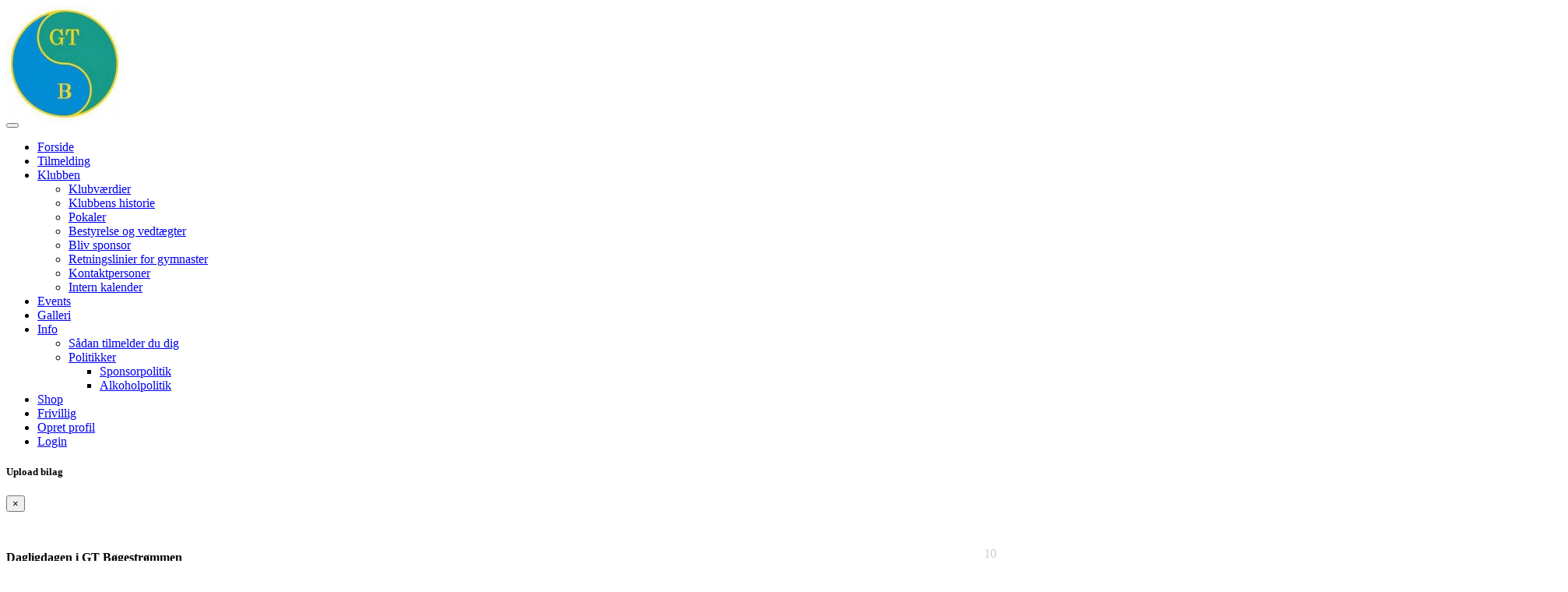

--- FILE ---
content_type: text/html; charset=UTF-8
request_url: https://www.bogestrommen.dk/page/retningslinier-for-gymnaster
body_size: 11293
content:
<script src="/zakobo/assets/cookieconsent/build/cookieconsent.js"></script>
<script>
    window.CookieConsent.init({
        // More link URL on bar.
        modalMainTextMoreLink: null,
        // How long to wait until bar comes up.
        barTimeout: 500,
        // Look and feel.
        theme: {
            barColor: '#2C7CBF',
            barTextColor: '#FFF',
            barMainButtonColor: '#FFF',
            barMainButtonTextColor: '#2C7CBF',
            modalMainButtonColor: '#4285F4',
            modalMainButtonTextColor: '#FFF',
        },
        language: {
            // Current language.
            current: 'da',
            locale: {
                en: {
                    barMainText: 'This website uses cookies to ensure you get the best experience on our website.',
                    closeAriaLabel: 'close',
                    barLinkSetting: 'Cookie Settings',
                    barBtnAcceptAll: 'Accept all cookies',
                    modalMainTitle: 'Cookie settings',
                    modalMainText: 'Cookies are small pieces of data sent from a website and stored on the user\'s computer by the user\'s web browser while the user is browsing. Your browser stores each message in a small file, called cookie. When you request another page from the server, your browser sends the cookie back to the server. Cookies were designed to be a reliable mechanism for websites to remember information or to record the user\'s browsing activity.',
                    modalBtnSave: 'Save current settings',
                    modalBtnAcceptAll: 'Accept all cookies and close',
                    modalAffectedSolutions: 'Affected solutions:',
                    learnMore: 'Learn More',
                    on: 'On',
                    off: 'Off',
                    enabled: 'is enabled.',
                    disabled: 'is disabled.',
                    checked: 'checked',
                    unchecked: 'unchecked',
                },
                da: {
                    barMainText: 'Denne hjemmeside bruger tredjepartcookies til at forbedre din brugeroplevelse.',
                    closeAriaLabel: 'Luk',
                    barLinkSetting: 'Cookie indstillinger',
                    barBtnAcceptAll: 'Acceptér alle cookies',
                    modalMainTitle: 'Cookie indstillinger',
                    modalMainText: 'Cookies er en en mikroskopisk mængde data sendt fra hjemmesiden og gemt på brugerens enhed af brugerens web browser. Din browser gemmer hver besked i en lille fil, kendt som en cookie. Når du indlæser en anden side fra serveren, sender din browser cookies tilbage til serveren. Cookies var designet som en solid mekanik for hjemmesider til at huske information eller spore brugerens aktivitet.',
                    modalBtnSave: 'Gem nuværende indstillinger',
                    modalBtnAcceptAll: 'Acceptér alle cookies og luk',
                    modalAffectedSolutions: 'Cookies:',
                    learnMore: 'Læs mere',
                    on: 'On',
                    off: 'Off',
                    enabled: 'er slået til.',
                    disabled: 'er slået fra.',
                    checked: 'checked',
                    unchecked: 'unchecked',
                }
            }
        },
        // List all the categories you want to display.
        categories: {
            // Unique name.
            // This probably will be the default category.
            necessary: {
                // The cookies here are necessary and category can't be turned off.
                // Wanted config value will be ignored.
                needed: true,
                // The cookies in this category will be let trough.
                // This probably should be false if category not necessary.
                wanted: true,
                // If checkbox is on or off at first run.
                checked: true,
                // Language settings for categories.
                language: {
                    locale: {
                        en: {
                            name: 'Strictly Necessary Cookies',
                            description: 'Lorem ipsum dolor sit amet, consectetur adipiscing elit. Curabitur eu commodo est, nec gravida odio. Suspendisse scelerisque a ex nec semper.',
                        },
                        da: {
                            name: 'Nødvendige cookies',
                            description: 'Disse cookies kræves for at hjemmesiden fungere.',
                        }
                    }
                }
            },
            Google: {
                // The cookies here are necessary and category can't be turned off.
                // Wanted config value will be ignored.
                needed: false,
                // The cookies in this category will be let trough.
                // This probably should be false if category not necessary.
                wanted: false,
                // If checkbox is on or off at first run.
                checked: true,
                // Language settings for categories.
                language: {
                    locale: {
                        da: {
                            name: 'Google',
                            description: 'Cookies benyttet af Google.',
                        }
                    }
                }
            },
            Youtube: {
                // The cookies here are necessary and category can't be turned off.
                // Wanted config value will be ignored.
                needed: false,
                // The cookies in this category will be let trough.
                // This probably should be false if category not necessary.
                wanted: false,
                // If checkbox is on or off at first run.
                checked: true,
                // Language settings for categories.
                language: {
                    locale: {
                        da: {
                            name: 'Youtube',
                            description: 'Cookies benyttet af Youtube.',
                        }
                    }
                }
            },
            Facebook: {
                // The cookies here are necessary and category can't be turned off.
                // Wanted config value will be ignored.
                needed: false,
                // The cookies in this category will be let trough.
                // This probably should be false if category not necessary.
                wanted: false,
                // If checkbox is on or off at first run.
                checked: true,
                // Language settings for categories.
                language: {
                    locale: {
                        da: {
                            name: 'Facebook',
                            description: 'Cookies benyttet af Facebook.',
                        }
                    }
                }
            }
        },
        // List actual services here.
        services: {
            // Unique name.
            technical: {
                // Existing category Unique name.
                // This example shows how to block Google Analytics.
                category: 'necessary',
                // Type of blocking to apply here.
                // This depends on the type of script we are trying to block.
                // Can be: dynamic-script, script-tag, wrapped, localcookie.
                type: 'localcookie',
                // Only needed if "type: dynamic-script".
                // The filter will look for this keyword in inserted scipt tags
                //  and block if match found.
                search: 'technical',
                // List of known cookie names or regular expressions matching
                //  cookie names placed by this service.
                // These will be removed from current domain and .domain.
                cookies: [{
                        // Known cookie name.
                        name: '_gid',
                        // Expected cookie domain.
                        domain: `.${window.location.hostname}`
                    },
                    {
                        // Regex matching cookie name.
                        name: /^_ga/,
                        domain: `.${window.location.hostname}`
                    }
                ],
                language: {
                    locale: {
                        en: {
                            name: 'Technical cookies'
                        },
                        da: {
                            name: 'Tekniske cookies'
                        }
                    }
                }
            },
            google_1: {
                category: 'Google',
                type: 'localcookie',
                search: 'google_1',
                cookies: [],
                language: {
                    locale: {
                        da: {
                            name: '__Secure-3PSIDCC: Denne cookie bruges til at levere annoncer, der er mere relevante for dig og dine interesser - 1 år'
                        }
                    }
                }
            },
            google_2: {
                category: 'Google',
                type: 'localcookie',
                search: 'google_1',
                cookies: [],
                language: {
                    locale: {
                        da: {
                            name: '__Secure-1PAPISID: Denne cookie bruges til at levere annoncer, der er mere relevante for dig og dine interesser - 17 måneder'
                        }
                    }
                }
            },
            google_3: {
                category: 'Google',
                type: 'localcookie',
                search: 'google_3',
                cookies: [],
                language: {
                    locale: {
                        da: {
                            name: 'HSID: Denne cookie bruges af Google til at gemme brugerpræferencer og information, når du ser sider med Google Maps på dem - 17 måneder'
                        }
                    }
                }
            },
            google_4: {
                category: 'Google',
                type: 'localcookie',
                search: 'google_4',
                cookies: [],
                language: {
                    locale: {
                        da: {
                            name: '__Secure-3PSID: Denne cookie bruges til at levere annoncer, der er mere relevante for dig og dine interesser - 17 måneder'
                        }
                    }
                }
            },
            google_5: {
                category: 'Google',
                type: 'localcookie',
                search: 'google_5',
                cookies: [],
                language: {
                    locale: {
                        da: {
                            name: '__Secure-1PSID: Denne cookie bruges til at levere annoncer, der er mere relevante for dig og dine interesser - 17 måneder'
                        }
                    }
                }
            },
            google_6: {
                category: 'Google',
                type: 'localcookie',
                search: 'google_6',
                cookies: [],
                language: {
                    locale: {
                        da: {
                            name: 'SID: Denne cookie bruges af Google til at gemme brugerpræferencer og information, når du ser sider med Google Maps på dem - 17 måneder'
                        }
                    }
                }
            },
            google_7: {
                category: 'Google',
                type: 'localcookie',
                search: 'google_7',
                cookies: [],
                language: {
                    locale: {
                        da: {
                            name: 'SAPISID: Denne cookie bruges af Google til at gemme brugerpræferencer og information, når du ser sider med Google Maps på dem - 17 måneder'
                        }
                    }
                }
            },
            google_8: {
                category: 'Google',
                type: 'localcookie',
                search: 'google_8',
                cookies: [],
                language: {
                    locale: {
                        da: {
                            name: 'APISID: Denne cookie bruges af Google til at gemme brugerpræferencer og information, når du ser sider med Google Maps på dem - 17 måneder'
                        }
                    }
                }
            },
            google_9: {
                category: 'Google',
                type: 'localcookie',
                search: 'google_9',
                cookies: [],
                language: {
                    locale: {
                        da: {
                            name: 'SSID: Denne cookie bruges af Google til at gemme brugerpræferencer og information, når du ser sider med Google Maps på dem - 17 måneder'
                        }
                    }
                }
            },
            google_10: {
                category: 'Google',
                type: 'localcookie',
                search: 'google_10',
                cookies: [],
                language: {
                    locale: {
                        da: {
                            name: '__Secure-1PSIDCC: Denne cookie bruges af Google for at bruge hjemmesidens muligheder og tjenester. - 1 år'
                        }
                    }
                }
            },
            google_11: {
                category: 'Google',
                type: 'localcookie',
                search: 'google_11',
                cookies: [],
                language: {
                    locale: {
                        da: {
                            name: 'SIDCC: Denne cookie er beregnet til at gemme brugerens indstillinger i søgemaskinen, til annoncering og til at analysere brugen af ​​søgemaskinen registreret af Google til dens formål - 1 år'
                        }
                    }
                }
            },
            google_12: {
                category: 'Google',
                type: 'localcookie',
                search: 'google_12',
                cookies: [],
                language: {
                    locale: {
                        da: {
                            name: '__Secure-3PAPISID: Denne cookie bruges til at levere annoncer, der er mere relevante for dig og dine interesser - 17 måneder'
                        }
                    }
                }
            },
            google_13: {
                category: 'Google',
                type: 'localcookie',
                search: 'google_13',
                cookies: [],
                language: {
                    locale: {
                        da: {
                            name: '1P_JAR: Denne cookie er beregnet til at gemme brugerens indstillinger i søgemaskinen, til annoncering og til at analysere brugen af ​​søgemaskinen registreret af Google til dens formål - 1 måned'
                        }
                    }
                }
            },
            google_14: {
                category: 'Google',
                type: 'localcookie',
                search: 'google_14',
                cookies: [],
                language: {
                    locale: {
                        da: {
                            name: 'AEC: Denne cookie sikre, at anmodninger inden for en browsing-session foretages af brugeren og ikke af andre websteder - 4 måneder'
                        }
                    }
                }
            },
            google_15: {
                category: 'Google',
                type: 'localcookie',
                search: 'google_15',
                cookies: [],
                language: {
                    locale: {
                        da: {
                            name: 'CONSENT: Denne cookie bruges til at forbedret annoncering, ofte brugt til at målrette brugeren - 16 år'
                        }
                    }
                }
            },
            google_16: {
                category: 'Google',
                type: 'localcookie',
                search: 'google_16',
                cookies: [],
                language: {
                    locale: {
                        da: {
                            name: 'NID: Denne cookie bruges til at vise Google-annoncer i Google-tjenester for brugere, der er logget ud - 7 måneder'
                        }
                    }
                }
            },
            google_17: {
                category: 'Google',
                type: 'localcookie',
                search: 'google_17',
                cookies: [],
                language: {
                    locale: {
                        da: {
                            name: 'OTZ: Denne cookie er beregnet til at gemme brugerens indstillinger i søgemaskinen, til annoncering og til at analysere brugen af ​​søgemaskinen registreret af Google til dens formål - 7 dage'
                        }
                    }
                }
            },
            google_18: {
                category: 'Google',
                type: 'localcookie',
                search: 'google_18',
                cookies: [],
                language: {
                    locale: {
                        da: {
                            name: 'SEARCH_SAMESITE: Denne cookie bruges til korrekt afsendelse af data til Google - 4 måneder'
                        }
                    }
                }
            },
            google_19: {
                category: 'Google',
                type: 'localcookie',
                search: 'google_19',
                cookies: [],
                language: {
                    locale: {
                        da: {
                            name: 'Secure-1PSIDCC: Denne cookie bruges for at bruge hjemmesidens muligheder og tjenester - 1 år'
                        }
                    }
                }
            },
            google_20: {
                category: 'Google',
                type: 'localcookie',
                search: 'google_20',
                cookies: [],
                language: {
                    locale: {
                        da: {
                            name: 'DV: Denne cookie bruges til at gemme brugerens præferencer og andre oplysninger - 1 dag'
                        }
                    }
                }
            },
            youtube_1: {
                category: 'Youtube',
                type: 'localcookie',
                search: 'youtube_1',
                cookies: [],
                language: {
                    locale: {
                        da: {
                            name: '__Secure-3PSIDCC: Denne cookie bruges til at levere annoncer, der er mere relevante for dig og dine interesser - 1 år'
                        }
                    }
                }
            },
            youtube_2: {
                category: 'Youtube',
                type: 'localcookie',
                search: 'youtube_2',
                cookies: [],
                language: {
                    locale: {
                        da: {
                            name: 'SSID: Denne cookie bruges af Google til at gemme brugerpræferencer og information, når du ser sider med Google Maps på dem - 17 måneder'
                        }
                    }
                }
            },
            youtube_3: {
                category: 'Youtube',
                type: 'localcookie',
                search: 'youtube_3',
                cookies: [],
                language: {
                    locale: {
                        da: {
                            name: '__Secure-1PSIDCC: Denne cookie bruges af Google for at bruge hjemmesidens muligheder og tjenester - 1 år'
                        }
                    }
                }
            },
            youtube_4: {
                category: 'Youtube',
                type: 'localcookie',
                search: 'youtube_4',
                cookies: [],
                language: {
                    locale: {
                        da: {
                            name: 'APISID: Denne cookie bruges af Google til at gemme brugerpræferencer og information, når du ser sider med Google Maps på dem - 17 måneder'
                        }
                    }
                }
            },
            youtube_5: {
                category: 'Youtube',
                type: 'localcookie',
                search: 'youtube_5',
                cookies: [],
                language: {
                    locale: {
                        da: {
                            name: '__Secure-3PAPISID: Denne cookie bruges til at levere annoncer, der er mere relevante for dig og dine interesser - 17 måneder'
                        }
                    }
                }
            },
            youtube_6: {
                category: 'Youtube',
                type: 'localcookie',
                search: 'youtube_6',
                cookies: [],
                language: {
                    locale: {
                        da: {
                            name: '__Secure-1PAPISID: Denne cookie bruges til at levere annoncer, der er mere relevante for dig og dine interesser - 17 måneder'
                        }
                    }
                }
            },
            youtube_7: {
                category: 'Youtube',
                type: 'localcookie',
                search: 'youtube_7',
                cookies: [],
                language: {
                    locale: {
                        da: {
                            name: '__Secure-3PSID: Denne cookie bruges til at levere annoncer, der er mere relevante for dig og dine interesser - 17 måneder'
                        }
                    }
                }
            },
            youtube_8: {
                category: 'Youtube',
                type: 'localcookie',
                search: 'youtube_8',
                cookies: [],
                language: {
                    locale: {
                        da: {
                            name: 'SAPISID: Denne cookie bruges af Google til at gemme brugerpræferencer og information, når du ser sider med Google Maps på dem - 17 måneder'
                        }
                    }
                }
            },
            youtube_9: {
                category: 'Youtube',
                type: 'localcookie',
                search: 'youtube_9',
                cookies: [],
                language: {
                    locale: {
                        da: {
                            name: '__Secure-1PSID: Denne cookie bruges af Google for at bruge hjemmesidens muligheder og tjenester. - 17 måneder'
                        }
                    }
                }
            },
            youtube_10: {
                category: 'Youtube',
                type: 'localcookie',
                search: 'youtube_10',
                cookies: [],
                language: {
                    locale: {
                        da: {
                            name: 'SID: Denne cookie bruges af Google til at gemme brugerpræferencer og information, når du ser sider med Google Maps på dem - 17 måneder'
                        }
                    }
                }
            },
            youtube_11: {
                category: 'Youtube',
                type: 'localcookie',
                search: 'youtube_11',
                cookies: [],
                language: {
                    locale: {
                        da: {
                            name: 'SIDCC: Denne cookie er beregnet til at gemme brugerens indstillinger i søgemaskinen, til annoncering og til at analysere brugen af ​​søgemaskinen registreret af Google til dens formål. - 1 år'
                        }
                    }
                }
            },
            youtube_12: {
                category: 'Youtube',
                type: 'localcookie',
                search: 'youtube_12',
                cookies: [],
                language: {
                    locale: {
                        da: {
                            name: 'HSID: Denne cookie bruges af Google til at gemme brugerpræferencer og information, når du ser sider med Google Maps på dem - 17 måneder'
                        }
                    }
                }
            },
            youtube_13: {
                category: 'Youtube',
                type: 'localcookie',
                search: 'youtube_13',
                cookies: [],
                language: {
                    locale: {
                        da: {
                            name: 'PREF: Denne cookie bruges til at gemme oplysninger såsom en brugers foretrukne sidekonfiguration og afspilningspræferencer såsom autoplay, bland indhold og afspillerstørrelse. - 17 måneder'
                        }
                    }
                }
            },
            youtube_14: {
                category: 'Youtube',
                type: 'localcookie',
                search: 'youtube_14',
                cookies: [],
                language: {
                    locale: {
                        da: {
                            name: 'LOGIN_INFO: Denne cookie registrerer anonyme statistiske data om for eksempel hvor mange gange videoen vises, og hvilke indstillinger der bruges til afspilning. - 2 dage'
                        }
                    }
                }
            },
            youtube_15: {
                category: 'Youtube',
                type: 'localcookie',
                search: 'youtube_15',
                cookies: [],
                language: {
                    locale: {
                        da: {
                            name: 'YSC: Denne cookie registrerer anonyme statistiske data om for eksempel hvor mange gange videoen vises, og hvilke indstillinger der bruges til afspilning. - Session'
                        }
                    }
                }
            },
            youtube_16: {
                category: 'Youtube',
                type: 'localcookie',
                search: 'youtube_16',
                cookies: [],
                language: {
                    locale: {
                        da: {
                            name: 'CONSENT: Denne cookie registrerer anonyme statistiske data om for eksempel hvor mange gange videoen vises, og hvilke indstillinger der bruges til afspilning. - 16 år'
                        }
                    }
                }
            },
            youtube_17: {
                category: 'Youtube',
                type: 'localcookie',
                search: 'youtube_17',
                cookies: [],
                language: {
                    locale: {
                        da: {
                            name: 'VISITOR_INFO1_LIVE: Denne cookie registrerer anonyme statistiske data om for eksempel hvor mange gange videoen vises, og hvilke indstillinger der bruges til afspilning. - 8 måneder'
                        }
                    }
                }
            },
            facebook_1: {
                category: 'Facebook',
                type: 'localcookie',
                search: 'facebook_1',
                cookies: [],
                language: {
                    locale: {
                        da: {
                            name: 'presence: Denne cookie understøtte din brug af chatvinduer i Messenger. - Session'
                        }
                    }
                }
            },
            facebook_2: {
                category: 'Facebook',
                type: 'localcookie',
                search: 'facebook_2',
                cookies: [],
                language: {
                    locale: {
                        da: {
                            name: 'fr: Denne cookie bruges til at levere, måle og forbedre relevansen af annoncer. - 3 måneder'
                        }
                    }
                }
            },
            facebook_3: {
                category: 'Facebook',
                type: 'localcookie',
                search: 'facebook_3',
                cookies: [],
                language: {
                    locale: {
                        da: {
                            name: 'xs: Denne cookie bruges til at huske din browser, så du ikke behøver logge på Facebook flere gange, og så du nemmere kan logge på Facebook via apps og websites fra tredjeparter. - 1 år'
                        }
                    }
                }
            },
            facebook_4: {
                category: 'Facebook',
                type: 'localcookie',
                search: 'facebook_4',
                cookies: [],
                language: {
                    locale: {
                        da: {
                            name: 'c_user: Denne cookie bruges til at huske din browser, så du ikke behøver logge på Facebook flere gange, og så du nemmere kan logge på Facebook via apps og websites fra tredjeparter. - 1 år'
                        }
                    }
                }
            },
            facebook_5: {
                category: 'Facebook',
                type: 'localcookie',
                search: 'facebook_5',
                cookies: [],
                language: {
                    locale: {
                        da: {
                            name: 'sb: Denne cookie bruges til at lagre oplysninger, så facebook kan gendanne din konto i tilfælde af, at du har glemt din adgangskode, eller kræve yderligere godkendelse i tilfælde af, at din konto er blevet hacket. - 14 måneder'
                        }
                    }
                }
            },
            facebook_6: {
                category: 'Facebook',
                type: 'localcookie',
                search: 'facebook_6',
                cookies: [],
                language: {
                    locale: {
                        da: {
                            name: 'dpr: Denne cookie bruges til at registrere størrelsesforhold og mål for din skærm og dine vinduer, og de hjælper facebook til at se, om du har aktiveret højkontrasttilstand, så de kan levere sites og apps korrekt. - 8 dage'
                        }
                    }
                }
            },
            facebook_7: {
                category: 'Facebook',
                type: 'localcookie',
                search: 'facebook_7',
                cookies: [],
                language: {
                    locale: {
                        da: {
                            name: 'datr: Denne cookie bruges til at lagre oplysninger, så facebook kan gendanne din konto i tilfælde af, at du har glemt din adgangskode, eller kræve yderligere godkendelse i tilfælde af, at din konto er blevet hacket. - 10 måneder'
                        }
                    }
                }
            },
            facebook_8: {
                category: 'Facebook',
                type: 'localcookie',
                search: 'facebook_8',
                cookies: [],
                language: {
                    locale: {
                        da: {
                            name: 'oo: Denne cookie bruges til at segmentere visning af annoncer fra Meta baseret på din aktivitet på tredjepartswebsites - 13 måneder'
                        }
                    }
                }
            }
        }
    });
</script><!DOCTYPE html>
<html>
    <head>
        <meta charset="utf-8">
<meta http-equiv="X-UA-Compatible" content="IE=edge">
<meta name="viewport" content="width=device-width, initial-scale=1, shrink-to-fit=no">
<meta name="description" content="">
<meta name="keywords" content="">
<meta name="author" content="">
<link rel="manifest" href='/zakobo/webmanifest/manifest.php?version=10194' />
<meta property="og:title" content="GT Bøgestrømmen"><meta property="og:image" content="https://www.bogestrommen.dk/zakobo/upload/clubInfoImg/1321d87618bb9c75b826cd768946c7cc.jpg" /><meta property="og:image:width" content="150" /><meta property="og:image:height" content="150" /><link rel="icon" type="image/png" href="/zakobo/upload/clubInfoImg/1321d87618bb9c75b826cd768946c7cc_fav.jpg" />
<link rel="apple-touch-icon" href="/zakobo/upload/clubInfoImg/apple-touch-icon.png">
<link href="https://fonts.googleapis.com/css?family=Chango" rel="stylesheet">
    <title>GT Bøgestrømmen</title>

<!-- Bootstrap core CSS-->

<link href="/zakobo/assets/bootstrap/css/bootstrap.min.css?version=10194" rel="stylesheet">
<link href="/zakobo/assets/font-awesome/css/font-awesome.min.css?version=10194" rel="stylesheet" type="text/css">
<link href="/zakobo/js/jquery-ui/jquery-ui.css?version=10194" rel="stylesheet">
<link href="/zakobo/css/bootstrap-select.css?v=10194" rel="stylesheet">
<link href="/zakobo/frontend/css/let-it-snow.css?version=10194" rel="stylesheet">
<link href="/zakobo/frontend/css/fitessStyle.css?version=10194" rel="stylesheet">
<link href="/zakobo/frontend/css/zakobo_front.css?version=10194" rel="stylesheet">
<link href="/zakobo/assets/datatables/datatables.min.css?version=10194" rel="stylesheet">
<link href="/zakobo/assets/owlcarousel/dist/assets/owl.carousel.min.css?version=10194" rel="stylesheet">
<link href="/zakobo/assets/owlcarousel/dist/assets/owl.theme.default.min.css?version=10194" rel="stylesheet">
<link href="/zakobo/assets/owlcarousel/dist/assets/animate.css?version=10194" rel="stylesheet">
<link href="/css/main_style.css?version=10194" rel="stylesheet">
<script src="/zakobo/assets/jquery/jquery.min.js?version=10194"></script>
<script src="/zakobo/js/jquery-ui/jquery-ui.js?version=10194"></script>
<link rel="stylesheet" href="/zakobo/assets/dawa2/css/dawa-autocomplete2.css">

<link rel="stylesheet" type="text/css" href="/zakobo/assets/calendar-datepicker/css/theme2.css?version=10194" async />
<script src="/zakobo/assets/owlcarousel/dist/owl.carousel.min.js?version=10194"></script>
<script src="/zakobo/assets/dawa2/src/dawa-autocomplete2.js"></script>    </head>
    <body>
        <div id="fb-root"></div>
        <script>(function (d, s, id) {
                var js, fjs = d.getElementsByTagName(s)[0];
                if (d.getElementById(id))
                    return;
                js = d.createElement(s);
                js.id = id;
                js.src = 'https://connect.facebook.net/da_DK/sdk.js#xfbml=1&version=v3.2&appId=445310938996977&autoLogAppEvents=1';
                fjs.parentNode.insertBefore(js, fjs);
            }(document, 'script', 'facebook-jssdk'));</script>
        <div id="menuArea">
            <div class="container">
                <a href='/' class="logo">
                                            <img src="/zakobo/upload/clubInfoImg/1321d87618bb9c75b826cd768946c7cc.jpg" />
                                        </a>
            </div>
            <div id="fb-root"></div>
<script type="text/plain" cookie-consent="targeting" async defer crossorigin="anonymous" src="https://connect.facebook.net/da_DK/sdk.js#xfbml=1&version=v15.0&appId=445310938996977&autoLogAppEvents=1" nonce="wvqmRecv"></script>

<style>
    .clubTypeHorse {
        display: none !important;
    }

    .clubTypePrivatLesson {
        display: none !important;
    }

    .eventShootingBookingModule {
        display: none !important;
    }

    .clubTypeShootingModule {
        display: none !important;
    }

    .clubModuleFitness {
        display: none !important;
    }

    </style>
<div id="snowSpawner" style="position: fixed; width: 100%;z-index:1001;"></div>
<nav class="navbar navbar-expand-lg navbar-dark bg-dark navbar-fixed-top">
    <div class="container">
        <button class="navbar-toggler" type="button" data-toggle="collapse" data-target="#navbarSupportedContent" aria-controls="navbarSupportedContent" aria-expanded="false" aria-label="Toggle navigation">
            <span class="navbar-toggler-icon"></span>
        </button>
        <div class="collapse navbar-collapse" id="navbarSupportedContent">
            <ul class="navbar-nav ml-auto">
                <!-- 8 --><li class="nav-item"><a href="/" target="_self" class="nav-link"">Forside</a></li><li class="nav-item"><a href="/teams" target="_self" class="nav-link"">Tilmelding</a></li><li class="nav-item dropdown"><a href="/page/klubvaerdier" target="_self"  class="nav-link dropdown-toggle" id="navBarDropCon4" data-toggle="dropdown" aria-haspopup="true" aria-expanded="false"">Klubben</a><ul class="dropdown-menu" aria-labelledby="navBarDropCon4" style="z-index: 100020;"><li><a href="/page/klubvaerdier" target="_self" class="dropdown-item"">Klubværdier</a></li><li><a href="/page/klubbens-historie" target="_self" class="dropdown-item"">Klubbens historie</a></li><li><a href="/page/pokaler" target="_self" class="dropdown-item"">Pokaler</a></li><li><a href="/page/bestyrelse-og-vedtaegter" target="_self" class="dropdown-item"">Bestyrelse og vedtægter</a></li><li><a href="/page/bliv-sponsor" target="_self" class="dropdown-item"">Bliv sponsor</a></li><li><a href="/page/retningslinier-for-gymnaster" target="_self" class="dropdown-item"">Retningslinier for gymnaster</a></li><li><a href="/contacts" target="_self" class="dropdown-item"">Kontaktpersoner</a></li><li><a href="/kalender" target="_self" class="dropdown-item"">Intern kalender</a></li></ul></li><li class="nav-item"><a href="/events" target="_self" class="nav-link"">Events</a></li><li class="nav-item"><a href="/galleri" target="_self" class="nav-link"">Galleri</a></li><li class="nav-item dropdown"><a href="/page/saadan-tilmelder-du-dig" target="_self"  class="nav-link dropdown-toggle" id="navBarDropCon13" data-toggle="dropdown" aria-haspopup="true" aria-expanded="false"">Info</a><ul class="dropdown-menu" aria-labelledby="navBarDropCon13" style="z-index: 100020;"><li><a href="/page/saadan-tilmelder-du-dig" target="_self" class="dropdown-item"">Sådan tilmelder du dig</a></li><li class="dropdown-submenu"><a href="/page/sponsorpolitik" target="_self" class="dropdown-item dropdown-toggle"">Politikker</a><ul class="dropdown-menu"><li><a href="/page/sponsorpolitik" target="_self" class="dropdown-item">Sponsorpolitik</a></li><li><a href="/page/alkoholpolitik" target="_self" class="dropdown-item">Alkoholpolitik</a></li></ul></li></ul></li><li class="nav-item"><a href="/shop" target="_self" class="nav-link"">Shop</a></li><li class="nav-item"><a href="/frivillighed" target="_self" class="nav-link"">Frivillig</a></li>                    <li><a href="#" class="nav-link navbarCreateProfileBtn" data-toggle="modal" data-target="#createUserModalStep1">Opret profil</a></li>
                    <li><a href="#" class="nav-link navbarLoginBtn" data-toggle="modal" data-target="#logInModal">Login</a></li>
                            </ul>
        </div>
    </div>
</nav>
<!-- receiptUploadModal -->
<div class="modal fade" id="receiptUploadModal" tabindex="-1" aria-labelledby="receiptUploadModal" aria-hidden="true">
    <div class="modal-dialog">
        <div class="modal-content">
            <div class="modal-header">
                <h5 class="modal-title" id="exampleModalLabel">Upload bilag</h5>
                <button type="button" class="close" data-dismiss="modal" aria-label="Close">
                    <span aria-hidden="true">&times;</span>
                </button>
            </div>
            <div id="receiptUploadModalBody">
                <i class="fa fa-refresh fa-spin largeSpinnerIcon"></i>
            </div>
        </div>
    </div>
</div>        </div>
            <div class="blackOutBar"></div>
            <div class="container minFullHeight"><p>&nbsp;</p>

<p><strong>Dagligdagen i GT B&oslash;gestr&oslash;mmen</strong></p>

<p>&nbsp;</p>

<p><strong><em>Under tr&aelig;ningen</em></strong>&nbsp;</p>

<p>Du skal have gymnastikt&oslash;j/tr&aelig;ningst&oslash;j p&aring;, som du kan r&oslash;re dig i.</p>

<p>Af sikkerhedsm&aelig;ssige hensyn m&aring; du ikke have smykker p&aring; under tr&aelig;ningen - samt tygge tyggegummi.</p>

<p>Vi anbefaler ligeledes, at du enten har bare t&aelig;er eller gymnastiksko p&aring;.</p>

<p>Vi anbefaler vores springgymnaster, at I har enten bare t&aelig;er eller gymnastiksko p&aring;.</p>

<p>Kondisko hj&aelig;lper dig ikke i dine spring.</p>

<p>Medbring en flaske vand, s&aring; du kan slukke t&oslash;rsten, hvis du bliver t&oslash;rstig.</p>

<p>&nbsp;</p>

<p>Vi forventer, du som gymnast respekterer tr&aelig;nerens opbygning af tr&aelig;ningen og lederkompetencer - herunder at du er med til at skabe en god atmosf&aelig;re p&aring; holdene.</p>

<p>Usportslig adf&aelig;rd mv. fra gymnaster og for&aelig;ldre tolereres ikke og kan betyde udelukkelse fra tr&aelig;ning.</p>

<p>&nbsp;</p>

<p><strong><em>Efter tr&aelig;ningen</em></strong></p>

<p>Vi hj&aelig;lper hinanden med at rydde op i hallen efter vores tr&aelig;ning, s&aring; vi efterlader stedet p&aelig;nt og ordentligt til de n&aelig;ste brugere.</p>

<p>Konstruktiv feedback er meget velkommen. Har du feedback, input eller sp&oslash;rgsm&aring;l til tr&aelig;ningen, s&aring; er du velkommen til at kontakte din tr&aelig;ner.</p>

<p>Usportslig adf&aelig;rd mv fra gymnaster og for&aelig;ldre tolereres ikke og kan betyde udelukkelse fra tr&aelig;ning.</p>

<p>&nbsp;</p>

<p><strong><em>Tr&aelig;ninger - Opvisninger - Ture</em></strong></p>

<p>N&aring;r vi er p&aring; tur sammen eller ude til opvisninger har vi i klubben aftalt f&oslash;lgende:</p>

<p>- Evt. transport aftales indbyrdes p&aring; holdene</p>

<p>- Evt. mad og forplejning aftales indbyrdes p&aring; holdene</p>

<p>- Vi er opm&aelig;rksomme p&aring;, at vi repr&aelig;senterer foreningen, n&aring;r vi er ude. Vores gymnaster har tradition for at v&aelig;re h&oslash;flige og hj&aelig;lpsomme, smilende og im&oslash;dekommende og har et godt sammenhold - det vil vi gerne holde fast i!</p>

<p>- Vi er ude som et hold. Det betyder, at alle er en del af holdet og vi tager h&aring;nd om hinanden, store som sm&aring;.</p>

<p>- Det er de ansvarlige tr&aelig;nere ogevt hj&aelig;lpere der bestemmer og s&aelig;tter rammerne for turen. Vi forventer, at gymnaster og for&aelig;ldre bakker op.</p>

<p>- Vi nyder at have for&aelig;ldre og p&aring;r&oslash;rende med som tilskuere - det betyder rigtig meget med opbakning hjemmefra.</p>

<p>- Vi er alle ansvarlige for at turene/opvisningerne bliver gode</p>

<p>- Usportslig adf&aelig;rd tolereres ikke og kan betyde &quot;hjemsendelse&quot; efter gensidig aftale</p>

<p>&nbsp;</p>

<p><strong><em>Udelukkelse fra tr&aelig;ning</em></strong></p>

<p>En tr&aelig;ner kan i samr&aring;d med bestyrelsen til enhver tid udelukke en gymnast for usportslig optr&aelig;den.</p>

<p>En tr&aelig;ner kan i samr&aring;d med bestyrelsen til enhver tid udelukke en gymnast p&aring; baggrund af uoverensstemmelser mellem for&aelig;ldre og tr&aelig;nere. Det kan f.eks. v&aelig;re uenighed om tr&aelig;ningens opbygning.&nbsp;</p>

<p>En evt. udelukkelse vil kun ske efter dialog mellem et medlem af bestyrelsen og gymnasten/for&aelig;ldre til gymnasten. Som udgangspunkt l&oslash;ser vi evt udfordringer sammen til gl&aelig;de for alle parter.</p>

<p>&nbsp;</p>

<p>Udelukkelse vil ogs&aring; ske ved manglende kontingent betalinger.&nbsp;</p>
            <div style="clear:both;"></div>
        </div>
            <script>
        document.title = "GT Bøgestrømmen | Retningslinier for gymnaster";
    </script>
        <footer id="footer">
            <div class="container">
                <div class="container">
                    <div class="row">
                        <div class="col-lg-3">
                            <h4>Kontakt</h4>
                            <p>GT Bøgestrømmen</p>
                            <p>Platanvej 40, 4780 Stege</p>
                            <p>Tlf: 60666506</p>
                            <p>E-mail: info@bogestrommen.dk</p>
                                                            <p>CVR: 33629133</p>
                                                                <a href="https://www.facebook.com/GTBogestrommen" class="facebookLinkIcon socialMediaFooterIcons" target="_blank">
                                    <i class="fa fa-facebook"></i>
                                </a>
                                                        </div>
                        <div class="col-lg-3">
                            <h4>Links</h4>
                            <ul>
                                <li><a href="/betingelser">Brugerbetingelser</a></li>
                                <li><a href="/privatliv">Privatlivspolitik</a></li>
                                <li><a href="/salgsbetingelser">Salgsbetingelser</a></li>
                                <li class="clubTypeRentalModule"><a href="/udlejningsbetingelser">Udlejningsbetingelser</a></li>
                                <li class="clubTypeHorse"><a href="/staldkontrakt">Staldkontrakt</a></li>
                            </ul>
                        </div>
                        <!-- <div class="col-lg-3">
                            <h4>Om GT Bøgestrømmen</h4>
                            <p>Tekst her</p>
                        </div> -->
                        <!-- Bank info footer
                        <div class="col-lg-3">
                            <h4>Bank oplysninger</h4>
                            <p>Jyske Bank</p>
                            <p>Reg. nr: </p>
                            <p>Kontonr: </p>
                            <p>CVR: 33629133</p>
                        </div>
                        -->
                        <div class="col-lg-6">
                            <style>
                                #mapFooter {
                                    height: 250px;
                                    width: 100%;
                                    margin-top: 15px;
                                }
                            </style>
                          <iframe id="mapFooter" src="https://www.google.com/maps/embed?pb=!1m18!1m12!1m3!1d2288.599125954251!2d12.277660215901408!3d54.99766218035824!2m3!1f0!2f0!3f0!3m2!1i1024!2i768!4f13.1!3m3!1m2!1s0x4652d63190095555%3A0x4ac48534870d7889!2zR1QgQsO4Z2VzdHLDuG1tZW4!5e0!3m2!1sda!2sdk!4v1633606268046!5m2!1sda!2sdk" width="100%" height="250px" frameborder="0" style="border:0;" allowfullscreen="" aria-hidden="false" tabindex="0"></iframe>
                        </div>
                    </div>
                </div>
            </div>
        </footer>
                <footer id="subFooter">
            <div class="container">
                <div class="row">
                    <div class="col-lg-8">
                        © 2026 GT Bøgestrømmen. Udviklet af <strong><a href="https://www.zakobo.dk" target="_blank">Zakobo</a></strong>.
                    </div>
                    <div class="col-lg-4 creditCardLogoBar">
                        <img src="/img/cc_logo/dk_logo.png" />
                        <img src="/img/cc_logo/visa_logo.jpg" />
                        <img src="/img/cc_logo/visa_electron.jpg" />
                        <img src="/img/cc_logo/mastercard_logo.png" />
                    </div>
                </div>
            </div>
        </footer>

        <a href="#" class="back-to-top"><i class="fa fa-chevron-up"></i></a>
            <!-- Login Modal-->
<div class="modal fade" id="logInModal" tabindex="-1" role="dialog" aria-labelledby="logInModal" aria-hidden="true">
    <div class="modal-dialog" role="document">
        <div class="modal-content">
            <div class="modal-header">
                <h5 class="modal-title" id="exampleModalLabel">Log ind</h5>
                <button class="close" type="button" data-dismiss="modal" aria-label="Close">
                    <span aria-hidden="true">×</span>
                </button>
            </div>
            <form method="POST" action="/zakobo/scripts/login.php" class="ajaxForm">
                <div class="modal-body">
                    <div id="signFormReutnrLoginBox"></div>
                    <div class="form-group">
                        <label for="usr">E-mail</label>
                        <input class="form-control" id="usr" type="email" aria-describedby="emailHelp" placeholder="E-mail" name="mail">
                    </div>
                    <div class="form-group" style="margin-bottom: 0;">
                        <label for="psw">Password</label>
                        <div class="input-group mb-2">
                            <input class="form-control" id="pswFieldShowPsw" type="password" placeholder="Password" name="password">
                            <div class="input-group-prepend">
                                <button type="button" class="btn btn-sm btn-primary togglePasswordBtn" toggle="#pswFieldShowPsw">
                                    <i class="fa fa-eye"></i>
                                </button>
                            </div>
                        </div>
                    </div>
                    <div class="row">
                        <div class="col-lg-6">
                            <button type="button" class="btn btn-link btn-sm" data-toggle="modal" data-target="#resetPassModal">Glemt password?</button>
                        </div>
                    </div>
                    <div id="formReturnMessage"></div>
                </div>
                <div class="modal-footer">
                    <button class="btn btn-secondary" type="button" data-dismiss="modal">Luk</button>
                    <button class="btn btn-primary" type="submit">Log ind</button>
                </div>
            </form>
        </div>
    </div>
</div>
<!-- Reset password Modal-->
<div class="modal fade" id="resetPassModal" tabindex="-1" role="dialog" aria-labelledby="logInModal" aria-hidden="true">
    <div class="modal-dialog" role="document">
        <div class="modal-content">
            <div class="modal-header">
                <h5 class="modal-title" id="exampleModalLabel">Nulstil kodeord</h5>
                <button class="close" type="button" data-dismiss="modal" aria-label="Close">
                    <span aria-hidden="true">×</span>
                </button>
            </div>
            <form method="POST" action="/zakobo/scripts/user/resetPassword.php" class="ajaxForm3">
                <div class="modal-body">
                    <div class="form-group">
                        <label>E-mail</label>
                        <input class="form-control" type="email" placeholder="E-mail" name="mail">
                    </div>
                    <div id="formReturnMessage3"></div>
                </div>
                <div class="modal-footer">
                    <button class="btn btn-secondary" type="button" data-dismiss="modal">Luk</button>
                    <button class="btn btn-primary" type="submit">Nulstil kodeord</button>
                </div>
            </form>
        </div>
    </div>
</div>

<!-- Logout Modal-->
<div class="modal fade" id="logOutModal" tabindex="-1" role="dialog" aria-labelledby="logOutModal" aria-hidden="true">
    <div class="modal-dialog" role="document">
        <div class="modal-content">
            <div class="modal-header">
                <h5 class="modal-title" id="exampleModalLabel">Er du færdig for nu?</h5>
                <button class="close" type="button" data-dismiss="modal" aria-label="Close">
                    <span aria-hidden="true">×</span>
                </button>
            </div>
            <div class="modal-body">Vælg "Log ud" herunder hvis du er klar til at logge ud.</div>
            <div class="modal-footer">
                <button class="btn btn-secondary" type="button" data-dismiss="modal">forbliv logget ind</button>
                <a class="btn btn-primary" href="/zakobo/scripts/logout.php">Log ud</a>
            </div>
        </div>
    </div>
</div><!-- Modal -->
<div class="modal fade" id="createUserModalStep1" tabindex="-1" role="dialog" aria-labelledby="createUserModal" aria-hidden="true">
    <div class="modal-dialog modal-lg" role="document">
        <div class="modal-content">
            <div class="modal-header">
                <h5 class="modal-title" id="exampleModalLabel">Opret profil</h5>
                <button type="button" class="close" data-dismiss="modal" aria-label="Close">
                    <span aria-hidden="true">&times;</span>
                </button>
            </div>
            <div id="createUserModalContentArea">
                <form method="POST" action="https://www.bogestrommen.dk/zakobo/scripts/user/validateEmailController.php" id="createNewProfileForm">
                    <input type="text" name="website" style="display:none;" />
                    <div class="modal-body" style="position: relative;">
                        <h5>Indtast din e-mail for at komme i gang.</h5>
                        <p>Du får tilsendt en e-mail med et bekræftelseslink – klik på det, og fortsæt med at oprette din profil.</p>
                        <div class="form-row">
                            <div class="form-group col-md-6">
                                <label class="inlineFormInputGroup">E-mail</label>
                                <div class="input-group mb-2">
                                    <div class="input-group-prepend">
                                        <div class="input-group-text" data-toggle="tooltip" data-placement="right" data-original-title="Indtast din E-mail.">
                                            <i class="fa fa-envelope-o"></i>
                                        </div>
                                    </div>
                                    <input type="email" class="form-control" placeholder="E-mail" name="mail" required="">
                                </div>
                            </div>
                            <div class="form-group col-md-6">
                                <label class="inlineFormInputGroup">Bekræft e-mail</label>
                                <div class="input-group mb-2">
                                    <div class="input-group-prepend">
                                        <div class="input-group-text" data-toggle="tooltip" data-placement="right" data-original-title="Indtast din E-mail igen, for at bekræfte at den er korrekt.">
                                            <i class="fa fa-envelope"></i>
                                        </div>
                                    </div>
                                    <input type="email" class="form-control" placeholder="Gentag E-mail" name="confirmMail" required="" autocomplete="off">
                                </div>
                            </div>
                        </div>
                        <div id="createNewProfileFormReturnMsg"></div>
                        <div class="row">
                            <div class="col-lg-6">
                                <button type="submit" class="btn btn-block btn-success"><i class="fa fa-user-plus"></i> Bekræft email</button>
                            </div>
                            <div class="col-lg-6">
                                                                    <div class="g-recaptcha" data-sitekey="6Lc5vukUAAAAALC2Q_PukoQ-YOAjed9cGlfFGCXq"></div>
                                                            </div>
                        </div>
                    </div>
                </form>
            </div>
        </div>
    </div>
</div>
<script>
    document.getElementById('createNewProfileForm').insertAdjacentHTML('beforeend',
        '<input type="hidden" name="realHumanValidationToken" value="b62b51e10fba707a57adb57b8e2f7011c23d575addf9b10261979a6db8af0401">'
    );
    $(document).on('submit', '#createNewProfileForm', function(e) {
        var mForm = $(this);
        e.preventDefault();
        var submitBtnText = mForm.closest('#createNewProfileForm').find(':submit').html();
        var submit = mForm.find(':submit');
        var response = grecaptcha.getResponse();
        if (response != '0' && response != '') {
            //captcha validated and got response code
            $(this).ajaxSubmit({
                target: $('#createNewProfileForm').find("#createNewProfileFormReturnMsg"),
                beforeSubmit: function() {
                    submit.html(submitBtnText + ' <i class="fa fa-refresh fa-spin"></i>');
                },
                success: function() {
                    submit.html(submitBtnText);
                },
                resetForm: false
            });
        } else {
            //not validated or not clicked
            alert("Husk at tjekke af du ikke er en robot.");
        }
        return false;
    });
</script><div class="modal fade" id="userPointSysModal" tabindex="-1" role="dialog" aria-labelledby="userPointSysModal" aria-hidden="true">
    <div class="modal-dialog modal-lg" style="max-width:1000px" role="document">
        <div class="modal-content">
            <div class="modal-header">
                <h5 class="modal-title" id="exampleModalLabel">Din pointkonto</h5>
                <button class="close" type="button" data-dismiss="modal" aria-label="Close">
                    <span aria-hidden="true">×</span>
                </button>
            </div>
            <div class="modal-body">
                <h5 style="text-align: right;">Nuværende saldo: 0,00</h5>
                <table class="table table-hover table-striped" id="userPointOverviewTable">
                    <thead>
                        <tr>
                            <th>#</th>
                            <th></th>
                            <th>Kommentar</th>
                            <th>Dato</th>
                            <th style='text-align:right;'>Point</th>
                            <th style='text-align:right;'>Saldo</th>
                        </tr>
                    </thead>
                    <tbody>
                                            </tbody>
                </table>
            </div>
            <div class="modal-footer">
                <button class="btn btn-secondary" type="button" data-dismiss="modal">Luk</button>
            </div>
        </div>
    </div>
</div><div class="modal fade" id="unionAcceptModal" tabindex="-1" role="dialog" aria-labelledby="unionAcceptModal" aria-hidden="true">
    <div class="modal-dialog" role="document">
        <div class="modal-content">
            <div class="modal-header">
                <h5 class="modal-title" id="exampleModalLabel"></h5>
                <button class="close" type="button" data-dismiss="modal" aria-label="Close">
                    <span aria-hidden="true">×</span>
                </button>
            </div>
            <form method="POST" action="/zakobo/frontend//scripts/saveUnionAcceptInfo.php" class="ajaxForm4">
                <input type="hidden" name="userID" value="" />
                <div class="modal-body">
                    <p>Vælg herunder om  må kontakte dig. Du kan altid ændre dit valg under min profil.</p>
                                    </div>
                <div id="formReturnMessage4"></div>
                <div class="modal-footer">
                    <button class="btn btn-sm btn-primary" type="submit">
                        <i class="fa fa-floppy-o"></i> Gem
                    </button>
                    <button class="btn btn-sm btn-secondary" type="button" data-dismiss="modal"><i class="fa fa-times"></i></button>
                </div>
            </form>
        </div>
    </div>
</div>
<!-- App - iPhone -->
<div class="modal fade" id="iphoneAppModal" tabindex="-1" role="dialog" aria-labelledby="iphoneAppModal" aria-hidden="true">
    <div class="modal-dialog" role="document">
        <div class="modal-content">
            <div class="modal-header">
                <h5 class="modal-title" id="exampleModalLabel">GT Bøgestrømmens app</h5>
                <button class="close" type="button" data-dismiss="modal" aria-label="Close">
                    <span aria-hidden="true">×</span>
                </button>
            </div>
            <div class="modal-body">
                <div class="alert alert-warning"><i class="fa fa-info-circle"></i> Denne funktion er kun understøttet via Safari på iPhone/iPad.</div>

                <p class="appInstallParagraph" style="margin-top: 0px;"><strong>Trin 1:</strong> Klik på nedenstående ikon (firkant med pil op)</p>
                <img src="/zakobo/frontend/images/apple_safari/step_1.png" class="appInstallGuideImage" />

                <p class="appInstallParagraph"><strong>Trin 2:</strong> Klik på "Føj til hjemmeskærm"</p>
                <img src="/zakobo/frontend/images/apple_safari/step_2.png" class="appInstallGuideImage" />

                <p class="appInstallParagraph"><strong>Trin 3:</strong> Klik på "Tilføj" i øverste højre hjørne</p>
                <img src="/zakobo/frontend/images/apple_safari/step_3.png" class="appInstallGuideImage" />

                <p class="appInstallParagraph"><strong>Sådan!</strong> Du har nu tilføjet appen til din enhed.</p>
                <img src="/zakobo/frontend/images/apple_safari/step_4.png" class="appInstallGuideImage" />
            </div>
            <div class="modal-footer">
                <button class="btn btn-secondary" type="button" data-dismiss="modal">Luk</button>
            </div>
        </div>
    </div>
</div>

<!-- App - Android - Chrome -->
<div class="modal fade" id="androidChromeAppModal" tabindex="-1" role="dialog" aria-labelledby="androidChromeAppModal" aria-hidden="true">
    <div class="modal-dialog" role="document">
        <div class="modal-content">
            <div class="modal-header">
                <h5 class="modal-title" id="exampleModalLabel">GT Bøgestrømmens app</h5>
                <button class="close" type="button" data-dismiss="modal" aria-label="Close">
                    <span aria-hidden="true">×</span>
                </button>
            </div>
            <div class="modal-body">
                <p class="appInstallParagraph"><strong>Trin 1:</strong> Klik på de tre prikker øverst til højre</p>
                <img src="/zakobo/frontend/images/android_chrome/step_1.png" class="appInstallGuideImage" />

                <p class="appInstallParagraph"><strong>Trin 2:</strong> Klik på "Installer app" i menuen</p>
                <img src="/zakobo/frontend/images/android_chrome/step_2.png" class="appInstallGuideImage" />

                <p class="appInstallParagraph"><strong>Trin 3:</strong> Klik på "Installer" i pop-up beskeden</p>
                <img src="/zakobo/frontend/images/android_chrome/step_3.png" class="appInstallGuideImage" />

                <p class="appInstallParagraph"><strong>Sådan!</strong> Du har nu tilføjet appen til din enhed.</p>
                <img src="/zakobo/frontend/images/android_chrome/step_4.png" class="appInstallGuideImage" />
            </div>
            <div class="modal-footer">
                <button class="btn btn-secondary" type="button" data-dismiss="modal">Luk</button>
            </div>
        </div>
    </div>
</div>

<!-- App - Android - Samsung -->
<div class="modal fade" id="androidSamsungAppModal" tabindex="-1" role="dialog" aria-labelledby="androidSamsungAppModal" aria-hidden="true">
    <div class="modal-dialog" role="document">
        <div class="modal-content">
            <div class="modal-header">
                <h5 class="modal-title" id="exampleModalLabel">GT Bøgestrømmens app</h5>
                <button class="close" type="button" data-dismiss="modal" aria-label="Close">
                    <span aria-hidden="true">×</span>
                </button>
            </div>
            <div class="modal-body">
                <p class="appInstallParagraph"><strong>Trin 1:</strong> Klik på firkantet med pilen nedaf, øverst til højre</p>
                <img src="/zakobo/frontend/images/android_samsung/step_1.png" class="appInstallGuideImage" />

                <p class="appInstallParagraph"><strong>Trin 2:</strong> Klik på "Installer" i pop-up beskeden</p>
                <img src="/zakobo/frontend/images/android_samsung/step_2.png" class="appInstallGuideImage" />

                <p class="appInstallParagraph"><strong>Sådan!</strong> Du har nu tilføjet appen til din enhed.</p>
                <img src="/zakobo/frontend/images/android_samsung/step_3.png" class="appInstallGuideImage" />
            </div>
            <div class="modal-footer">
                <button class="btn btn-secondary" type="button" data-dismiss="modal">Luk</button>
            </div>
        </div>
    </div>
</div>    <script src="https://www.google.com/recaptcha/api.js" async defer></script>
<style>
    #redisTTLTimer {
        position: fixed;
        bottom: 0;
        right: 0;
        color: #ccc;
    }

    @media (max-width: 1024px) {
        #redisTTLTimer {
            display: none;
        }
    }
</style>
<div id="redisTTLTimer">10</div>
<div id="messengerNewChatMessagesIconBtn" class="clubModuleMessenger"></div>
<script src="/zakobo/assets/bootstrap/js/bootstrap.bundle.min.js?version=10194" type="text/javascript"></script>
<script src="/zakobo/js/bootstrap-select.min.js?v=10194"></script>
<script src="/zakobo/js/jquery.form.min.js?version=10194" type="text/javascript"></script>
<script src="/zakobo/frontend/js/let-it-snow.min.js?version=10194" type="text/javascript"></script>
<script src="/zakobo/frontend/js/webshop.js?version=10194" type="text/javascript"></script>
<script src="/zakobo/assets/calendar-datepicker/js/caleandar.js?v=10194"></script>
<script src="/zakobo/frontend/notifications/notifications.js?version=10194" type="text/javascript"></script>
<script src="/zakobo/frontend/js/main.js?version=10194" type="text/javascript"></script>
<script src="/zakobo/js/global.js?v=10194"></script>



<script>
    var ua = navigator.userAgent;
    if (ua.includes("Android")) {
        // Android device
        if (ua.includes("SamsungBrowser")) {
            // Samsung browser
            $("#downloadAppGuideBtn").attr("data-target", "#androidSamsungAppModal");
        } else if (ua.includes("Chrome")) {
            // Chrome Browser
            $("#downloadAppGuideBtn").attr("data-target", "#androidChromeAppModal");
        } else {
            // Others
            $("#downloadAppGuideBtn").remove();
        }
    } else if (ua.includes("iPhone") || ua.includes("iPad") || ua.includes("iPod")) {
        // Apple device
        $("#downloadAppGuideBtn").attr("data-target", "#iphoneAppModal");
    }
</script>
<script>
    
        $('#selecetUserToSwitchFrontEndInput').on('change', function() {
        var userID = $(this).val();
        if (userID == '') {
            $(".switchUserFrontEndBtn").prop("disabled", true);
        } else {
            $(".switchUserFrontEndBtn").prop("disabled", false);
        }
    });


    $('#userPointSysModal').on('shown.bs.modal', function(event) {
        $('#userPointOverviewTable').DataTable().draw();
    });
</script>    </body>
</html>


--- FILE ---
content_type: text/html; charset=utf-8
request_url: https://www.google.com/recaptcha/api2/anchor?ar=1&k=6Lc5vukUAAAAALC2Q_PukoQ-YOAjed9cGlfFGCXq&co=aHR0cHM6Ly93d3cuYm9nZXN0cm9tbWVuLmRrOjQ0Mw..&hl=en&v=N67nZn4AqZkNcbeMu4prBgzg&size=normal&anchor-ms=20000&execute-ms=30000&cb=jje1o38jyr27
body_size: 49241
content:
<!DOCTYPE HTML><html dir="ltr" lang="en"><head><meta http-equiv="Content-Type" content="text/html; charset=UTF-8">
<meta http-equiv="X-UA-Compatible" content="IE=edge">
<title>reCAPTCHA</title>
<style type="text/css">
/* cyrillic-ext */
@font-face {
  font-family: 'Roboto';
  font-style: normal;
  font-weight: 400;
  font-stretch: 100%;
  src: url(//fonts.gstatic.com/s/roboto/v48/KFO7CnqEu92Fr1ME7kSn66aGLdTylUAMa3GUBHMdazTgWw.woff2) format('woff2');
  unicode-range: U+0460-052F, U+1C80-1C8A, U+20B4, U+2DE0-2DFF, U+A640-A69F, U+FE2E-FE2F;
}
/* cyrillic */
@font-face {
  font-family: 'Roboto';
  font-style: normal;
  font-weight: 400;
  font-stretch: 100%;
  src: url(//fonts.gstatic.com/s/roboto/v48/KFO7CnqEu92Fr1ME7kSn66aGLdTylUAMa3iUBHMdazTgWw.woff2) format('woff2');
  unicode-range: U+0301, U+0400-045F, U+0490-0491, U+04B0-04B1, U+2116;
}
/* greek-ext */
@font-face {
  font-family: 'Roboto';
  font-style: normal;
  font-weight: 400;
  font-stretch: 100%;
  src: url(//fonts.gstatic.com/s/roboto/v48/KFO7CnqEu92Fr1ME7kSn66aGLdTylUAMa3CUBHMdazTgWw.woff2) format('woff2');
  unicode-range: U+1F00-1FFF;
}
/* greek */
@font-face {
  font-family: 'Roboto';
  font-style: normal;
  font-weight: 400;
  font-stretch: 100%;
  src: url(//fonts.gstatic.com/s/roboto/v48/KFO7CnqEu92Fr1ME7kSn66aGLdTylUAMa3-UBHMdazTgWw.woff2) format('woff2');
  unicode-range: U+0370-0377, U+037A-037F, U+0384-038A, U+038C, U+038E-03A1, U+03A3-03FF;
}
/* math */
@font-face {
  font-family: 'Roboto';
  font-style: normal;
  font-weight: 400;
  font-stretch: 100%;
  src: url(//fonts.gstatic.com/s/roboto/v48/KFO7CnqEu92Fr1ME7kSn66aGLdTylUAMawCUBHMdazTgWw.woff2) format('woff2');
  unicode-range: U+0302-0303, U+0305, U+0307-0308, U+0310, U+0312, U+0315, U+031A, U+0326-0327, U+032C, U+032F-0330, U+0332-0333, U+0338, U+033A, U+0346, U+034D, U+0391-03A1, U+03A3-03A9, U+03B1-03C9, U+03D1, U+03D5-03D6, U+03F0-03F1, U+03F4-03F5, U+2016-2017, U+2034-2038, U+203C, U+2040, U+2043, U+2047, U+2050, U+2057, U+205F, U+2070-2071, U+2074-208E, U+2090-209C, U+20D0-20DC, U+20E1, U+20E5-20EF, U+2100-2112, U+2114-2115, U+2117-2121, U+2123-214F, U+2190, U+2192, U+2194-21AE, U+21B0-21E5, U+21F1-21F2, U+21F4-2211, U+2213-2214, U+2216-22FF, U+2308-230B, U+2310, U+2319, U+231C-2321, U+2336-237A, U+237C, U+2395, U+239B-23B7, U+23D0, U+23DC-23E1, U+2474-2475, U+25AF, U+25B3, U+25B7, U+25BD, U+25C1, U+25CA, U+25CC, U+25FB, U+266D-266F, U+27C0-27FF, U+2900-2AFF, U+2B0E-2B11, U+2B30-2B4C, U+2BFE, U+3030, U+FF5B, U+FF5D, U+1D400-1D7FF, U+1EE00-1EEFF;
}
/* symbols */
@font-face {
  font-family: 'Roboto';
  font-style: normal;
  font-weight: 400;
  font-stretch: 100%;
  src: url(//fonts.gstatic.com/s/roboto/v48/KFO7CnqEu92Fr1ME7kSn66aGLdTylUAMaxKUBHMdazTgWw.woff2) format('woff2');
  unicode-range: U+0001-000C, U+000E-001F, U+007F-009F, U+20DD-20E0, U+20E2-20E4, U+2150-218F, U+2190, U+2192, U+2194-2199, U+21AF, U+21E6-21F0, U+21F3, U+2218-2219, U+2299, U+22C4-22C6, U+2300-243F, U+2440-244A, U+2460-24FF, U+25A0-27BF, U+2800-28FF, U+2921-2922, U+2981, U+29BF, U+29EB, U+2B00-2BFF, U+4DC0-4DFF, U+FFF9-FFFB, U+10140-1018E, U+10190-1019C, U+101A0, U+101D0-101FD, U+102E0-102FB, U+10E60-10E7E, U+1D2C0-1D2D3, U+1D2E0-1D37F, U+1F000-1F0FF, U+1F100-1F1AD, U+1F1E6-1F1FF, U+1F30D-1F30F, U+1F315, U+1F31C, U+1F31E, U+1F320-1F32C, U+1F336, U+1F378, U+1F37D, U+1F382, U+1F393-1F39F, U+1F3A7-1F3A8, U+1F3AC-1F3AF, U+1F3C2, U+1F3C4-1F3C6, U+1F3CA-1F3CE, U+1F3D4-1F3E0, U+1F3ED, U+1F3F1-1F3F3, U+1F3F5-1F3F7, U+1F408, U+1F415, U+1F41F, U+1F426, U+1F43F, U+1F441-1F442, U+1F444, U+1F446-1F449, U+1F44C-1F44E, U+1F453, U+1F46A, U+1F47D, U+1F4A3, U+1F4B0, U+1F4B3, U+1F4B9, U+1F4BB, U+1F4BF, U+1F4C8-1F4CB, U+1F4D6, U+1F4DA, U+1F4DF, U+1F4E3-1F4E6, U+1F4EA-1F4ED, U+1F4F7, U+1F4F9-1F4FB, U+1F4FD-1F4FE, U+1F503, U+1F507-1F50B, U+1F50D, U+1F512-1F513, U+1F53E-1F54A, U+1F54F-1F5FA, U+1F610, U+1F650-1F67F, U+1F687, U+1F68D, U+1F691, U+1F694, U+1F698, U+1F6AD, U+1F6B2, U+1F6B9-1F6BA, U+1F6BC, U+1F6C6-1F6CF, U+1F6D3-1F6D7, U+1F6E0-1F6EA, U+1F6F0-1F6F3, U+1F6F7-1F6FC, U+1F700-1F7FF, U+1F800-1F80B, U+1F810-1F847, U+1F850-1F859, U+1F860-1F887, U+1F890-1F8AD, U+1F8B0-1F8BB, U+1F8C0-1F8C1, U+1F900-1F90B, U+1F93B, U+1F946, U+1F984, U+1F996, U+1F9E9, U+1FA00-1FA6F, U+1FA70-1FA7C, U+1FA80-1FA89, U+1FA8F-1FAC6, U+1FACE-1FADC, U+1FADF-1FAE9, U+1FAF0-1FAF8, U+1FB00-1FBFF;
}
/* vietnamese */
@font-face {
  font-family: 'Roboto';
  font-style: normal;
  font-weight: 400;
  font-stretch: 100%;
  src: url(//fonts.gstatic.com/s/roboto/v48/KFO7CnqEu92Fr1ME7kSn66aGLdTylUAMa3OUBHMdazTgWw.woff2) format('woff2');
  unicode-range: U+0102-0103, U+0110-0111, U+0128-0129, U+0168-0169, U+01A0-01A1, U+01AF-01B0, U+0300-0301, U+0303-0304, U+0308-0309, U+0323, U+0329, U+1EA0-1EF9, U+20AB;
}
/* latin-ext */
@font-face {
  font-family: 'Roboto';
  font-style: normal;
  font-weight: 400;
  font-stretch: 100%;
  src: url(//fonts.gstatic.com/s/roboto/v48/KFO7CnqEu92Fr1ME7kSn66aGLdTylUAMa3KUBHMdazTgWw.woff2) format('woff2');
  unicode-range: U+0100-02BA, U+02BD-02C5, U+02C7-02CC, U+02CE-02D7, U+02DD-02FF, U+0304, U+0308, U+0329, U+1D00-1DBF, U+1E00-1E9F, U+1EF2-1EFF, U+2020, U+20A0-20AB, U+20AD-20C0, U+2113, U+2C60-2C7F, U+A720-A7FF;
}
/* latin */
@font-face {
  font-family: 'Roboto';
  font-style: normal;
  font-weight: 400;
  font-stretch: 100%;
  src: url(//fonts.gstatic.com/s/roboto/v48/KFO7CnqEu92Fr1ME7kSn66aGLdTylUAMa3yUBHMdazQ.woff2) format('woff2');
  unicode-range: U+0000-00FF, U+0131, U+0152-0153, U+02BB-02BC, U+02C6, U+02DA, U+02DC, U+0304, U+0308, U+0329, U+2000-206F, U+20AC, U+2122, U+2191, U+2193, U+2212, U+2215, U+FEFF, U+FFFD;
}
/* cyrillic-ext */
@font-face {
  font-family: 'Roboto';
  font-style: normal;
  font-weight: 500;
  font-stretch: 100%;
  src: url(//fonts.gstatic.com/s/roboto/v48/KFO7CnqEu92Fr1ME7kSn66aGLdTylUAMa3GUBHMdazTgWw.woff2) format('woff2');
  unicode-range: U+0460-052F, U+1C80-1C8A, U+20B4, U+2DE0-2DFF, U+A640-A69F, U+FE2E-FE2F;
}
/* cyrillic */
@font-face {
  font-family: 'Roboto';
  font-style: normal;
  font-weight: 500;
  font-stretch: 100%;
  src: url(//fonts.gstatic.com/s/roboto/v48/KFO7CnqEu92Fr1ME7kSn66aGLdTylUAMa3iUBHMdazTgWw.woff2) format('woff2');
  unicode-range: U+0301, U+0400-045F, U+0490-0491, U+04B0-04B1, U+2116;
}
/* greek-ext */
@font-face {
  font-family: 'Roboto';
  font-style: normal;
  font-weight: 500;
  font-stretch: 100%;
  src: url(//fonts.gstatic.com/s/roboto/v48/KFO7CnqEu92Fr1ME7kSn66aGLdTylUAMa3CUBHMdazTgWw.woff2) format('woff2');
  unicode-range: U+1F00-1FFF;
}
/* greek */
@font-face {
  font-family: 'Roboto';
  font-style: normal;
  font-weight: 500;
  font-stretch: 100%;
  src: url(//fonts.gstatic.com/s/roboto/v48/KFO7CnqEu92Fr1ME7kSn66aGLdTylUAMa3-UBHMdazTgWw.woff2) format('woff2');
  unicode-range: U+0370-0377, U+037A-037F, U+0384-038A, U+038C, U+038E-03A1, U+03A3-03FF;
}
/* math */
@font-face {
  font-family: 'Roboto';
  font-style: normal;
  font-weight: 500;
  font-stretch: 100%;
  src: url(//fonts.gstatic.com/s/roboto/v48/KFO7CnqEu92Fr1ME7kSn66aGLdTylUAMawCUBHMdazTgWw.woff2) format('woff2');
  unicode-range: U+0302-0303, U+0305, U+0307-0308, U+0310, U+0312, U+0315, U+031A, U+0326-0327, U+032C, U+032F-0330, U+0332-0333, U+0338, U+033A, U+0346, U+034D, U+0391-03A1, U+03A3-03A9, U+03B1-03C9, U+03D1, U+03D5-03D6, U+03F0-03F1, U+03F4-03F5, U+2016-2017, U+2034-2038, U+203C, U+2040, U+2043, U+2047, U+2050, U+2057, U+205F, U+2070-2071, U+2074-208E, U+2090-209C, U+20D0-20DC, U+20E1, U+20E5-20EF, U+2100-2112, U+2114-2115, U+2117-2121, U+2123-214F, U+2190, U+2192, U+2194-21AE, U+21B0-21E5, U+21F1-21F2, U+21F4-2211, U+2213-2214, U+2216-22FF, U+2308-230B, U+2310, U+2319, U+231C-2321, U+2336-237A, U+237C, U+2395, U+239B-23B7, U+23D0, U+23DC-23E1, U+2474-2475, U+25AF, U+25B3, U+25B7, U+25BD, U+25C1, U+25CA, U+25CC, U+25FB, U+266D-266F, U+27C0-27FF, U+2900-2AFF, U+2B0E-2B11, U+2B30-2B4C, U+2BFE, U+3030, U+FF5B, U+FF5D, U+1D400-1D7FF, U+1EE00-1EEFF;
}
/* symbols */
@font-face {
  font-family: 'Roboto';
  font-style: normal;
  font-weight: 500;
  font-stretch: 100%;
  src: url(//fonts.gstatic.com/s/roboto/v48/KFO7CnqEu92Fr1ME7kSn66aGLdTylUAMaxKUBHMdazTgWw.woff2) format('woff2');
  unicode-range: U+0001-000C, U+000E-001F, U+007F-009F, U+20DD-20E0, U+20E2-20E4, U+2150-218F, U+2190, U+2192, U+2194-2199, U+21AF, U+21E6-21F0, U+21F3, U+2218-2219, U+2299, U+22C4-22C6, U+2300-243F, U+2440-244A, U+2460-24FF, U+25A0-27BF, U+2800-28FF, U+2921-2922, U+2981, U+29BF, U+29EB, U+2B00-2BFF, U+4DC0-4DFF, U+FFF9-FFFB, U+10140-1018E, U+10190-1019C, U+101A0, U+101D0-101FD, U+102E0-102FB, U+10E60-10E7E, U+1D2C0-1D2D3, U+1D2E0-1D37F, U+1F000-1F0FF, U+1F100-1F1AD, U+1F1E6-1F1FF, U+1F30D-1F30F, U+1F315, U+1F31C, U+1F31E, U+1F320-1F32C, U+1F336, U+1F378, U+1F37D, U+1F382, U+1F393-1F39F, U+1F3A7-1F3A8, U+1F3AC-1F3AF, U+1F3C2, U+1F3C4-1F3C6, U+1F3CA-1F3CE, U+1F3D4-1F3E0, U+1F3ED, U+1F3F1-1F3F3, U+1F3F5-1F3F7, U+1F408, U+1F415, U+1F41F, U+1F426, U+1F43F, U+1F441-1F442, U+1F444, U+1F446-1F449, U+1F44C-1F44E, U+1F453, U+1F46A, U+1F47D, U+1F4A3, U+1F4B0, U+1F4B3, U+1F4B9, U+1F4BB, U+1F4BF, U+1F4C8-1F4CB, U+1F4D6, U+1F4DA, U+1F4DF, U+1F4E3-1F4E6, U+1F4EA-1F4ED, U+1F4F7, U+1F4F9-1F4FB, U+1F4FD-1F4FE, U+1F503, U+1F507-1F50B, U+1F50D, U+1F512-1F513, U+1F53E-1F54A, U+1F54F-1F5FA, U+1F610, U+1F650-1F67F, U+1F687, U+1F68D, U+1F691, U+1F694, U+1F698, U+1F6AD, U+1F6B2, U+1F6B9-1F6BA, U+1F6BC, U+1F6C6-1F6CF, U+1F6D3-1F6D7, U+1F6E0-1F6EA, U+1F6F0-1F6F3, U+1F6F7-1F6FC, U+1F700-1F7FF, U+1F800-1F80B, U+1F810-1F847, U+1F850-1F859, U+1F860-1F887, U+1F890-1F8AD, U+1F8B0-1F8BB, U+1F8C0-1F8C1, U+1F900-1F90B, U+1F93B, U+1F946, U+1F984, U+1F996, U+1F9E9, U+1FA00-1FA6F, U+1FA70-1FA7C, U+1FA80-1FA89, U+1FA8F-1FAC6, U+1FACE-1FADC, U+1FADF-1FAE9, U+1FAF0-1FAF8, U+1FB00-1FBFF;
}
/* vietnamese */
@font-face {
  font-family: 'Roboto';
  font-style: normal;
  font-weight: 500;
  font-stretch: 100%;
  src: url(//fonts.gstatic.com/s/roboto/v48/KFO7CnqEu92Fr1ME7kSn66aGLdTylUAMa3OUBHMdazTgWw.woff2) format('woff2');
  unicode-range: U+0102-0103, U+0110-0111, U+0128-0129, U+0168-0169, U+01A0-01A1, U+01AF-01B0, U+0300-0301, U+0303-0304, U+0308-0309, U+0323, U+0329, U+1EA0-1EF9, U+20AB;
}
/* latin-ext */
@font-face {
  font-family: 'Roboto';
  font-style: normal;
  font-weight: 500;
  font-stretch: 100%;
  src: url(//fonts.gstatic.com/s/roboto/v48/KFO7CnqEu92Fr1ME7kSn66aGLdTylUAMa3KUBHMdazTgWw.woff2) format('woff2');
  unicode-range: U+0100-02BA, U+02BD-02C5, U+02C7-02CC, U+02CE-02D7, U+02DD-02FF, U+0304, U+0308, U+0329, U+1D00-1DBF, U+1E00-1E9F, U+1EF2-1EFF, U+2020, U+20A0-20AB, U+20AD-20C0, U+2113, U+2C60-2C7F, U+A720-A7FF;
}
/* latin */
@font-face {
  font-family: 'Roboto';
  font-style: normal;
  font-weight: 500;
  font-stretch: 100%;
  src: url(//fonts.gstatic.com/s/roboto/v48/KFO7CnqEu92Fr1ME7kSn66aGLdTylUAMa3yUBHMdazQ.woff2) format('woff2');
  unicode-range: U+0000-00FF, U+0131, U+0152-0153, U+02BB-02BC, U+02C6, U+02DA, U+02DC, U+0304, U+0308, U+0329, U+2000-206F, U+20AC, U+2122, U+2191, U+2193, U+2212, U+2215, U+FEFF, U+FFFD;
}
/* cyrillic-ext */
@font-face {
  font-family: 'Roboto';
  font-style: normal;
  font-weight: 900;
  font-stretch: 100%;
  src: url(//fonts.gstatic.com/s/roboto/v48/KFO7CnqEu92Fr1ME7kSn66aGLdTylUAMa3GUBHMdazTgWw.woff2) format('woff2');
  unicode-range: U+0460-052F, U+1C80-1C8A, U+20B4, U+2DE0-2DFF, U+A640-A69F, U+FE2E-FE2F;
}
/* cyrillic */
@font-face {
  font-family: 'Roboto';
  font-style: normal;
  font-weight: 900;
  font-stretch: 100%;
  src: url(//fonts.gstatic.com/s/roboto/v48/KFO7CnqEu92Fr1ME7kSn66aGLdTylUAMa3iUBHMdazTgWw.woff2) format('woff2');
  unicode-range: U+0301, U+0400-045F, U+0490-0491, U+04B0-04B1, U+2116;
}
/* greek-ext */
@font-face {
  font-family: 'Roboto';
  font-style: normal;
  font-weight: 900;
  font-stretch: 100%;
  src: url(//fonts.gstatic.com/s/roboto/v48/KFO7CnqEu92Fr1ME7kSn66aGLdTylUAMa3CUBHMdazTgWw.woff2) format('woff2');
  unicode-range: U+1F00-1FFF;
}
/* greek */
@font-face {
  font-family: 'Roboto';
  font-style: normal;
  font-weight: 900;
  font-stretch: 100%;
  src: url(//fonts.gstatic.com/s/roboto/v48/KFO7CnqEu92Fr1ME7kSn66aGLdTylUAMa3-UBHMdazTgWw.woff2) format('woff2');
  unicode-range: U+0370-0377, U+037A-037F, U+0384-038A, U+038C, U+038E-03A1, U+03A3-03FF;
}
/* math */
@font-face {
  font-family: 'Roboto';
  font-style: normal;
  font-weight: 900;
  font-stretch: 100%;
  src: url(//fonts.gstatic.com/s/roboto/v48/KFO7CnqEu92Fr1ME7kSn66aGLdTylUAMawCUBHMdazTgWw.woff2) format('woff2');
  unicode-range: U+0302-0303, U+0305, U+0307-0308, U+0310, U+0312, U+0315, U+031A, U+0326-0327, U+032C, U+032F-0330, U+0332-0333, U+0338, U+033A, U+0346, U+034D, U+0391-03A1, U+03A3-03A9, U+03B1-03C9, U+03D1, U+03D5-03D6, U+03F0-03F1, U+03F4-03F5, U+2016-2017, U+2034-2038, U+203C, U+2040, U+2043, U+2047, U+2050, U+2057, U+205F, U+2070-2071, U+2074-208E, U+2090-209C, U+20D0-20DC, U+20E1, U+20E5-20EF, U+2100-2112, U+2114-2115, U+2117-2121, U+2123-214F, U+2190, U+2192, U+2194-21AE, U+21B0-21E5, U+21F1-21F2, U+21F4-2211, U+2213-2214, U+2216-22FF, U+2308-230B, U+2310, U+2319, U+231C-2321, U+2336-237A, U+237C, U+2395, U+239B-23B7, U+23D0, U+23DC-23E1, U+2474-2475, U+25AF, U+25B3, U+25B7, U+25BD, U+25C1, U+25CA, U+25CC, U+25FB, U+266D-266F, U+27C0-27FF, U+2900-2AFF, U+2B0E-2B11, U+2B30-2B4C, U+2BFE, U+3030, U+FF5B, U+FF5D, U+1D400-1D7FF, U+1EE00-1EEFF;
}
/* symbols */
@font-face {
  font-family: 'Roboto';
  font-style: normal;
  font-weight: 900;
  font-stretch: 100%;
  src: url(//fonts.gstatic.com/s/roboto/v48/KFO7CnqEu92Fr1ME7kSn66aGLdTylUAMaxKUBHMdazTgWw.woff2) format('woff2');
  unicode-range: U+0001-000C, U+000E-001F, U+007F-009F, U+20DD-20E0, U+20E2-20E4, U+2150-218F, U+2190, U+2192, U+2194-2199, U+21AF, U+21E6-21F0, U+21F3, U+2218-2219, U+2299, U+22C4-22C6, U+2300-243F, U+2440-244A, U+2460-24FF, U+25A0-27BF, U+2800-28FF, U+2921-2922, U+2981, U+29BF, U+29EB, U+2B00-2BFF, U+4DC0-4DFF, U+FFF9-FFFB, U+10140-1018E, U+10190-1019C, U+101A0, U+101D0-101FD, U+102E0-102FB, U+10E60-10E7E, U+1D2C0-1D2D3, U+1D2E0-1D37F, U+1F000-1F0FF, U+1F100-1F1AD, U+1F1E6-1F1FF, U+1F30D-1F30F, U+1F315, U+1F31C, U+1F31E, U+1F320-1F32C, U+1F336, U+1F378, U+1F37D, U+1F382, U+1F393-1F39F, U+1F3A7-1F3A8, U+1F3AC-1F3AF, U+1F3C2, U+1F3C4-1F3C6, U+1F3CA-1F3CE, U+1F3D4-1F3E0, U+1F3ED, U+1F3F1-1F3F3, U+1F3F5-1F3F7, U+1F408, U+1F415, U+1F41F, U+1F426, U+1F43F, U+1F441-1F442, U+1F444, U+1F446-1F449, U+1F44C-1F44E, U+1F453, U+1F46A, U+1F47D, U+1F4A3, U+1F4B0, U+1F4B3, U+1F4B9, U+1F4BB, U+1F4BF, U+1F4C8-1F4CB, U+1F4D6, U+1F4DA, U+1F4DF, U+1F4E3-1F4E6, U+1F4EA-1F4ED, U+1F4F7, U+1F4F9-1F4FB, U+1F4FD-1F4FE, U+1F503, U+1F507-1F50B, U+1F50D, U+1F512-1F513, U+1F53E-1F54A, U+1F54F-1F5FA, U+1F610, U+1F650-1F67F, U+1F687, U+1F68D, U+1F691, U+1F694, U+1F698, U+1F6AD, U+1F6B2, U+1F6B9-1F6BA, U+1F6BC, U+1F6C6-1F6CF, U+1F6D3-1F6D7, U+1F6E0-1F6EA, U+1F6F0-1F6F3, U+1F6F7-1F6FC, U+1F700-1F7FF, U+1F800-1F80B, U+1F810-1F847, U+1F850-1F859, U+1F860-1F887, U+1F890-1F8AD, U+1F8B0-1F8BB, U+1F8C0-1F8C1, U+1F900-1F90B, U+1F93B, U+1F946, U+1F984, U+1F996, U+1F9E9, U+1FA00-1FA6F, U+1FA70-1FA7C, U+1FA80-1FA89, U+1FA8F-1FAC6, U+1FACE-1FADC, U+1FADF-1FAE9, U+1FAF0-1FAF8, U+1FB00-1FBFF;
}
/* vietnamese */
@font-face {
  font-family: 'Roboto';
  font-style: normal;
  font-weight: 900;
  font-stretch: 100%;
  src: url(//fonts.gstatic.com/s/roboto/v48/KFO7CnqEu92Fr1ME7kSn66aGLdTylUAMa3OUBHMdazTgWw.woff2) format('woff2');
  unicode-range: U+0102-0103, U+0110-0111, U+0128-0129, U+0168-0169, U+01A0-01A1, U+01AF-01B0, U+0300-0301, U+0303-0304, U+0308-0309, U+0323, U+0329, U+1EA0-1EF9, U+20AB;
}
/* latin-ext */
@font-face {
  font-family: 'Roboto';
  font-style: normal;
  font-weight: 900;
  font-stretch: 100%;
  src: url(//fonts.gstatic.com/s/roboto/v48/KFO7CnqEu92Fr1ME7kSn66aGLdTylUAMa3KUBHMdazTgWw.woff2) format('woff2');
  unicode-range: U+0100-02BA, U+02BD-02C5, U+02C7-02CC, U+02CE-02D7, U+02DD-02FF, U+0304, U+0308, U+0329, U+1D00-1DBF, U+1E00-1E9F, U+1EF2-1EFF, U+2020, U+20A0-20AB, U+20AD-20C0, U+2113, U+2C60-2C7F, U+A720-A7FF;
}
/* latin */
@font-face {
  font-family: 'Roboto';
  font-style: normal;
  font-weight: 900;
  font-stretch: 100%;
  src: url(//fonts.gstatic.com/s/roboto/v48/KFO7CnqEu92Fr1ME7kSn66aGLdTylUAMa3yUBHMdazQ.woff2) format('woff2');
  unicode-range: U+0000-00FF, U+0131, U+0152-0153, U+02BB-02BC, U+02C6, U+02DA, U+02DC, U+0304, U+0308, U+0329, U+2000-206F, U+20AC, U+2122, U+2191, U+2193, U+2212, U+2215, U+FEFF, U+FFFD;
}

</style>
<link rel="stylesheet" type="text/css" href="https://www.gstatic.com/recaptcha/releases/N67nZn4AqZkNcbeMu4prBgzg/styles__ltr.css">
<script nonce="ZuLTJA8mcOzL4UqXQvHL2w" type="text/javascript">window['__recaptcha_api'] = 'https://www.google.com/recaptcha/api2/';</script>
<script type="text/javascript" src="https://www.gstatic.com/recaptcha/releases/N67nZn4AqZkNcbeMu4prBgzg/recaptcha__en.js" nonce="ZuLTJA8mcOzL4UqXQvHL2w">
      
    </script></head>
<body><div id="rc-anchor-alert" class="rc-anchor-alert"></div>
<input type="hidden" id="recaptcha-token" value="[base64]">
<script type="text/javascript" nonce="ZuLTJA8mcOzL4UqXQvHL2w">
      recaptcha.anchor.Main.init("[\x22ainput\x22,[\x22bgdata\x22,\x22\x22,\[base64]/[base64]/[base64]/[base64]/[base64]/[base64]/KGcoTywyNTMsTy5PKSxVRyhPLEMpKTpnKE8sMjUzLEMpLE8pKSxsKSksTykpfSxieT1mdW5jdGlvbihDLE8sdSxsKXtmb3IobD0odT1SKEMpLDApO08+MDtPLS0pbD1sPDw4fFooQyk7ZyhDLHUsbCl9LFVHPWZ1bmN0aW9uKEMsTyl7Qy5pLmxlbmd0aD4xMDQ/[base64]/[base64]/[base64]/[base64]/[base64]/[base64]/[base64]\\u003d\x22,\[base64]\\u003d\\u003d\x22,\x22w43Cky5PwoHDqSfCmMKiXMKQw5vCjBtcw45YDMOYw4V7KVXCqUFXc8OGwrXDnMOMw5zClChqwqgFNTXDqT/CpHTDlsOrYhs9w7XDgsOkw6/DhMKhwovCgcOYAQzCrMKuw5/DqnYywpHClXHDnMOWZcKXwpjCtsK0dxfDm13CqcKCJMKowqzCg2Rmw7LCm8O4w717DMKzAU/ClsKAcVNPw4DCihZ/V8OUwpF+WsKqw7Zswr0Jw4YtwqA5esKBw7XCnMKfwr/DnMK7IE7DrnjDnXTCtQtBwp3CqTcqRMKww4VqaMKOAy8AAiBCM8OWwpbDisKAw7rCq8KgccOhC20OIcKYaFc5wovDjsOjw6nCjsO3w40Xw65PEcOlwqPDngrDonkAw4JUw5lBwqjCk1sOB0p1wo5+w4TCtcKUZmI4eMOew7kkFEhZwrFxw74kF1kzwq7Cul/DlFgOR8K3awnCusOcHk5yAUfDt8OawoXCgxQEdcO0w6TCpwd6FVnDmwjDlX8pwpF3IsK4w63Cm8KbNyEWw4LClybCkBNJwpE/w5LCinYObjwcwqLCkMK8AMKcAjLCt0rDnsKswpzDqG57Y8KgZVfDjBrCucO/wox+SD7Cs8KHYyAsHwTDpcOAwpxnw7fDssO9w6TClcObwr3Cqg/CsVk9MUNVw77CgcO/FT3DosOAwpVtwqbDvsObwoDCssO8w6jCs8OUwpHCu8KBLcOSc8K7wrbCq2d0w7/CojU+R8O5Fg0GE8Okw49owpRUw4fDhsOZLUpGwqEyZsOdwohCw7TClGnCnXLCkEMgwonCvlFpw4l3JVfCvW7Du8OjMcO2QS4hWcKre8O/FV3Dth/Cg8KZZhrDkMOvwrjCrRszQMOuZ8O9w7AjRsO+w6/CpDEhw57ClsONPiPDvTDCqcKTw4XDqCrDlkUeR8KKOB3Dp2DCusOlw5sabcKlVwU2ZMK1w7PClx3Dg8KCCMO8w6nDrcKPwokdQj/CnkLDoS4Xw7BFwr7DrcKKw73CtcKTw4bDuAh9UsKqd0AQcErDqEA4wpXDnX/[base64]/RBhWEsOnwq3Cp8OkwpTCnh4DLMOaBcKhdR8xZmXCmFgiw4nDtcO/wrbCqMKCw4LDk8K0wqU7wrXDlgoiwpsyCRZ6bcK/w4XDpTLCmAjCly9/w6DCscOREUjCqh57e2jCtlHCt0QQwplgw4rDk8KVw43DjnnDhMKOw5XCpMOuw5dyMsKlKMOQKxBPHn0CbcKVw6BGwrVUwr8mwrkZw75hw58Fw5HDsMOwKRVGwqd8bT7DsMKzCMKMw5bCssKeYcO0URHDtAnCusKMFi/CtsKCwpXCj8O2b8OFfMOcB8KbCwnDqcK0VzkNwoFhLsOEwrcKwq/[base64]/DqsKWwqHCghTCrjbCsGJPMEjDry7ClTPCrsKhIMK1S3oXHUfCssOuH1jDhMOHw73DssOVDQAFw6TDkxbCt8KJw65Lw7EYMcK5FMKUdcOpFAnDh1nCl8KpPEwwwrRHwqFFw4bCuXNmPVAbRsOkw4xMZy7DnMKBVsK/BcKzwo5Fw4vDnCnCmwPCpSjDh8KHDcOeBlJLGytIVcKAF8OYMcORJS49w6fCt33DhcOIRMKXwrnDpcOqwqhMQcKhw4fCkwfCssKTwo3CkAxTwr8Pw7DChsKRw5/Cmn/DuyUlwpPCgcKsw4UOwrXCqC42wpTChW5hHsOOKsOPw6tEw6xkw7LCksOROCkGw64Vw5HCjnzDuH/[base64]/DlcO8wofCqwhvwp0maMKCw5xpcsOQHXDDrnrCkiYjDcKTSlDDj8KYwo/CiS7DkSrCgcKvbVJrwr/CthnCr3jCgC9wAcKqSMOYNmjDgcKqwpTDpsK6QwTCt3sULsOvLcOnwqFQw5XCl8OzHMKzw47CkwXCgS3Cv0c0fcO+fjwuw7jCuwxkXsOQwoDCp0TDtCwUwqVcwrMdImvCkGLDjGPDhVjDtHLDgRvCqsOYwrE/[base64]/[base64]/CkmEFwr0ewo1bwq7DojBGWcK7w7bDtsOmbn0hY8K1w5FXw53CjXsdwrbDtsOLwrbChsKbwrPCoMKpNMK4wrljwro7wqR4w5HCrzgJw7bCp1nDqV7DsEhfe8KDw45bw4YXUsOgwq7CoMOGcy/CpHw1VyHCi8O9EsO9woDDsT7Cg3kyXcKLw7B/w557KzYbw4HDhsKaPsOlesKJwq5PwpjDpmfDhsKAJy3DuR/[base64]/DlcKKcsK4w7PCqHRQEkA6WMOKKxJZNcOtP8OZFEFTwrLCi8OlVMKjdGgdw4HDvmMMwokcP8K+wqrCuXAzw4E3E8Orw5XCpsOHwpbCosKVE8KgfRROSw/Dl8Oow4AMwoIwfkU9wrnDj0TDvsOtw6HCpsOBw7vCj8OuwqpTe8KjAFzCsWzCh8KEwrVaFcO8BmLClnTDnMO/w5bCjMKmBzjCicK/NCPCoXYkW8OXw7PCvcKOw5FTNklINF7CqMKMw5YFfMO4F3/Dg8KJTRPCg8OZw7w3SMK+EcKOZ8KFZMK/woBDwqrColhYwr57w7vCghBuwo/DrWwRwpjCsUl+U8KMwpNmw7fCjVDClF5MwqHCmcO5wq3CvsKaw5gHRmNLAXPCkhNECsKkYmHDtsKgYS8rdsOFwqNABCc7UsOfw4PDsQPDkcOoS8OuecORIsKMw6BbTxweVQ8ecgtJwqbDqmUyAQ1/wr91w549wp3Dtx8FEwleCjjCvMKvw4UFWyhBb8OKwpDDjGHDh8OYCETDnRFgChFpwqrCgAoWwoVkVw3CoMKkwr/ClkvDnSXCkgtew47DgMKAwoc5wq9kPkzCr8KdwqrDocO5RsOdC8OqwoBJw50Tcx7DrsKcwpLClDUaVF7Ci8OOVsKEw7l9wqHCglJtEcOJeMKZaVLCnGosEzDDnnHCvMO2wrEtN8KrSsKjwpxBRsKafMK/w4fDryTClMOZw7J2asK0FmopDsK6wr/CosOYw5XCn1Vnw6VlwpvCjmgZBjl/w47Dg3/[base64]/YijDh2nDiMKFwpvCvjPDp0PClMOWwqBhFhHCuEcowqoUw59ZwoNiB8OTAV1Xw7/CgMKIw6TCsCzClTbClU/CsEjDpzR+U8OILFViDcKAwobDoQs5w4vChjXDqcONBsK6LUfDucKcw73DvQ/Djxg8w7zCmBwRYWJhwowHGsOQGMKZw6rDgXjCm3XDqMKgRsKaSDdUcEFVw63DgcOGwrHCnRMdTjTDlkU+EMObKRkxe0TClWTDuX0HwpY9w5cnYsKiw6Vzw4siwptYWsO/TWELECLCv3LCiGgrVX1kbjrCu8Opw7Juw7LClMKTw4VcwoHCjMK7ChBmwprCsiDCu1JLLMOkOMKkw4fCncKgwpXDrcOkU3rDrsOFTU/DnARaYEhuwpB0wo0xw5/ChcKlw7fCksKPwohcRzHDshoaw67Cs8KkbDhrw6dQw71ew6DCscKIw7HDgMO7Yi95wpM/wrpxaA3Co8O/[base64]/LsOGIcKhwr4qw4XDqsKwPMKNfMKuEMKvCkx5woTCn8OYdg7CmUbCv8KBQVFeUzQhXhjCgsO1ZcOdw6diTcKxw6IYRGfCvATDsEPCmU3DrsOnTjbCocOdH8K/wrwGa8KJfQjCiMKZaykXWcO/I3VkwpNIecKeeXbDj8O3wqrCvR5BWMKdfzQ6w6Q3w6HCicKcKMKZW8OJw4hqwpTDksK5wrjDvjs5MMOqwq4fwoPCt0QIw6/CiCfCmsOUw5sYwqjDsRTDlxlCw5pobMKyw7bCk2/DksKlw7DDkcO6w7dXKcOYwogzP8K5VcK1asKywqHDkwpHw60STEU0BUw9VS/Ds8KbMAjDgMOfSMOGw5TCiTnDvsKVaEw/[base64]/DqGV3w5/DmWQ1KMK8Z8KUOMOIwrRkwqrDpsO7FiXDkDHDim3Cil7Djx/DgnbCmVTCusKBG8ORIcKeHcOdamLDhSJiwqjCt3oKDngHMijDnH7CpD3DtMKSVmpiwrluwp4Gw5vCpsOxe0Eww5zCgcK+wqDDrMKwwqvDj8ObIUfDmRk1D8OTwrvCs0YHwpoDdnHCsAN4w6HCgsKLYDLCgMKifMOtw5nDthE0AsO5wr/CgRhfNsOyw6ABw4xSw4HDoxDDtBsHTsOGw6k7wrMaw5IPPcKxcRfChcKGw6Q1HcKzWsKzdGDDl8ODci8Gwrtiw7fClsK6BSfCj8OHHsOzXMKoOcKrDsK/[base64]/DrMOuFsKvK8OZwrZaw6zCmip9wpjDqU8tw6PDtC9URiLDrnjClsKJwpPDi8O0w6pADnJLw67Cp8K2XcKUw4BPwqrCscOjw6DDnsKsNsOjw4XClVsGw4wGXVE5w48EYMO/XxZQw4U1wofCqlsvwqfCnsKGAnY7eAvDjhvCpsOdw5HCtMKiwrBQJWYXworDmAfDn8KNfl90w57DhsKfw59CbHQdwr/[base64]/CtMOrw73DucKlwq8KYcK4w6ENaMOcwqvDn8KNw4V1YsKnwp5MwqPCtSXCr8KewrBWNsKadVBIwrLCrMKGGMKZTlcyfMOEwpZndMK8dsKhw68KM2cmPsKmQ8KWwrhFOsOPXcOCw7Zdw7vDnxPDt8OFwo7CiH/[base64]/CoQgaVkV4wqzCusOUM8KZw7EDw7PCmkDCpMOGB1vCtMOUw5LDgkYswotIwq3Cpk/DlcO8wq8vwo4HJCHDiCHCtMKzw4s2woHCgcKUwq7ClsKdVgYhw4TDsB10FEjCoMK0NsOdMsKww6RVRsK6P8KIwqAJBGZ/BQlgwqvDhETClkwpJsOmYk/DjsKTJE/CncK7NsO1w71iDFvCjy1yciHDjWBzwqtVwprDokshw4oGB8K+XkkXFMOHw5c8woRTWk9jNcO0wpUXVcKuOMKhfMOpeg3CvsOjw6NYw7fDnsOFw6/DtsKDF3/DtsOqGMOuFMOcMG3Ch37Dq8Ouw7nDrsOzw6t7w73DssOFw53DocODclg1EcK5wpgXw4PCr2IiW3zDsE4sa8Ojw4TDr8Opw5E2f8KnOcObd8OCw6bCuiZyBMO0w7DDmHLDtcO2RgAOwq3DvBQ1PcOdclzCusK2w4U+wpdqwprDhTppw4XDl8OSw5DDlkBXwpfDisO/[base64]/wq9KwqouahLCgcOiGg4/[base64]/Dr8OHw4LDnRFue8OXZAjDhcO9w70iw4HDvMODEMKGNhvDuAPCukFswqfCr8K3w6FHF08lIMOhaVDDs8OawoXDvlxLYMONCgzDrW9Zw4/DgsKcKzDCuW9Hw6LCqAvClgRtJmnCogkyFS8sK8KWw4XDpzLDs8K+Z2MuwohMwrbCmk0rMMKNYQLDkG8xw7DCsFs4EMOKw5XDmwUQaBPCkcK0bhsxeBnCkmx/wrd1w60nZEhGw6ACG8ODcsK4JiQGBWJVw4vDnsKadXHDvD5cFCLCmUlKecKOM8Kew7ZGV3BCw64twpzDnxLCuMOkwqY+f0/DusKuanbCuy8uw7VMMg81O391w7PDtsO9w7PDnsKPw5LDiELCuFNEA8OiwppqVsKhDUDCoDlswoPCrMKKw5jDt8Omw4nDpCnCuDrDscO3wrsowpPCmMOtVDpLdcOcw4fDi3PCiQXClBvDrMKlPgtjGUIBSUZKw7oXwp9+wo/CvsKbwo9Ew6fDjXrCo3nDlhEeGcKSMR1NK8K/EcK/[base64]/w7LDmcKZw5ZYFsK2w7jCnMK/bUDDslHCmcKXPsOwJsKWw43Di8K4BSQCdgvCpXkgEMOCWsKSdT8GfXIMwpZBwr3Cg8KgZ2U5TsK9w7fDncO+MsKnw4XDvMK1R0/Ck0Mnw7saIg0xw55uwqHDkcKZVcOldxkmNsK7wr5BSFV9C2fDqcOsw54Vw6jDpALDgk82KX1iwqRAwq7DiMOcwqEgwpPCohXCs8KnN8Ouw67Dm8O2YkjDvxPDqsKzwrkobAlFw6MgwqB3w4DCkXvCrCgEIMODdxNBwq3CpD/Cg8OxCsKmFsOuRMK9w5fCrMKtw75jIhpww5bDnsOPw6nDn8KFw5MtYMK1XMOew6taw5nDkWXCjMKgw4/[base64]/wpVwwrXCjMKrccO+w7/Dh1HDoWjCqsKwK8KDHDgPwrPDpsKDwobCrTdXw7/[base64]/CnMKQwqd5wqXCpsKewqnDjhtvZ2vCtMKpBMK8woTChMKdwq0Ww5DCi8K+bH/DksOzaULDg8KQejbCpAPChsO6QjfCsxrDiMKPw4d9MMOpWsKIDsKrAUbDgcO6R8O6GsO0GsKiwqPDo8O6BB9aw63CqsOuVWPCk8OAJsKEIsOUwrZ5wp1yS8KWw4HDhcKyf8OpMy3CmWHCnsOPwq8uwqd/w45Nw63CnXLDlDLCpBfCqS7DgsO9ScO9wqTCqcO0woHDhsORw6zDuRElJ8OMd2zCtC4Lw5rClVlTw6V7HHjCoRnCtmfCvcOOWcOoI8O8csOCdARxCF4PwpRYTcOBw5/Crm8Ow6gCw5fDv8KrZMKfw7tJw5rDtSjCtRQ3MgbDh2vCqjA+w7Y5wrZWUW3Ck8O9w5TDksKHw4cJw77CpcOew6JfwqgBTsO1d8O/FsO+ccOww7vChsOGw77DocKoD20VFS1CwpzDrcKPC1DCuxRlEMOKBsO5w6HCiMK4HcOXBMKowojDp8OEwrfDkMOQACJ6w45zwps+HsOtA8OEQsOGw5VIK8K4BknCow/Ds8KhwrERfl/Co2LDtcKzSMO/[base64]/[base64]/DrC/Cl8Kcw5MHw67DsHRTTSd8w4nCn0fCj08mIH0TUcOEaMKYMlbDvcOlZW9PfCPCjh/DlcO9w7wHwrvDu8KAwpgNw5MMw6LCtyLDvsKRTEbCpUTCtGwyw7bDj8KYw5ZsVcK/w4XCt3QUw4LClcKFwrQyw5vCskVrMcOMXC3DusKOJ8Olw4E7w4o7HXnDu8OaLDPCtkNbwq4qb8OywqbDpDjCrMKswoZcw5jDsB4HwpQmw7PDvzDDjkbDh8KSw6HCogPDksKIw5rCn8OHwp0zw5fDhjUVX2BAwoNyWcK/P8KbFMOqw6VYYS7CpF7DlAzDrMKNcE/Dt8KYwq3CqSZHw7zCscO2HiTCm39ocsKOfSTDm0sWFWVZKcOBIkQ6YXLDh1DDi2zDv8KWw7vDksO5ZcOYDnXDqMOyOWN+J8K0w5lfIx3DjlpMVsKTw6DCksK9f8KLw53CoHHCp8OPw4gUw5TDoW7CncOfw7Juwo1Swo/DucK7MsKOw6pBw7TCj3rDv0FVw6DDo17CoznDrsKCBsKwTcKuI0pEw7x/wq54w4zDkQlqQzMKwrRDEcKxeEAHwpjCu2InKjbCsMKyfsOIwpRdw5DCpcOuU8Ozw4LDt8OQTDfDnMKRJMOhwqTDtn5Jw44RwovDksOuQ0Q6w5jCvgEdw4XCmnPCjX0/fnbCpcKuw43CsTUPw6fDm8KXdnFEw7fCtiMowrPCtG0tw5fCosKjdMK3w7FKw6wJUcODPgrDtMKbQcOtOXLDvmFDPmJtZ0/DllBTGV3DhsO4IEwXw6NHwrErAFIyGcK2wr/Cp0nCrMO0YAfCgsKJKHEewqxJwrByfcK3b8O0woERwp7ChMOOw5gCw7gTwpodIA/[base64]/DrMKhTTIDdCfDp8KZfEp9VMOfw5IUA8Oiw5nDkxDDiUkjw6JSBBpCwpMTBE3Dt2jDpyTDpMKawrfClAcPeEDCoy5ow7jCg8KwPmYLGhPDsQkOKcKGw4/CvhnCsQnCqcKmwpPDiBzCk1/CsMOqwo7Do8KWY8Ozw6FUdGgOcUTCpGfDp0dzw4zDvsOMdQ4SHMOFw4/Clm/CsCM3w6zCuHRHXsOAIXHCvXDCssKED8OIPgbDgsO8R8KgP8Kjw63DggsfPC/[base64]/DqUjCpcKKwrLCnMKtXsORw4vDg1NKU8K/w4TDucKndcOow7jCs8OpNMKiwpdCw55XYm8Zd8KVOsKWwpxpwq8HwoIkYUVQPHrDtTbDg8KHwrIww6c9wojDiX9/HijCjVwoYsOtTFI3B8OzNsOXwr7Cn8OdwqPChg0qUsKOwr/DrsOoOTnCjBA3wqrDl8O8GMKOK244w4fDlDoxYAIZwqsSwpsAEsKCDcKYOjnDnMKdI0PDi8OPM3/DlcOMSitUARUPXsKVwrIgOltQwoRUJAHDklYBaAFrVVk/[base64]/[base64]/w7vDih3DqMOwB8OzQG/CqsO0CCjDlsKjAhsxwovCrFLDl8Kdw5XDgsKvwpVvw7XDi8KPZgHDkU/Dn2IdwqMNwp7CmQdFw67ChB/CuhFEw6rDsAoDdcOxw4vCk2DDvg1aw6llw6DDqcKNw4R8TnVuK8OqGcK/FcKPwp9+w4XDjcOsw5M+USQNQMOMN0wIZVxtwoXCiC3Cln0RXTM4w5XCog5Yw6fCimRiw6DCmgXDhMKLZcKUH1VRwozClcKnwrLDpMO/w6DDiMK2wprDmsKZwr/[base64]/[base64]/w67DsAPCmzdBIG3ChU8ySMK8CcKEwoXCn0M6wp9Yf8Oiw4TDrcK1KsK3w5DDpMO6w4Eaw4J+esKMw7/CpcKJXQA6R8OVNMKdH8OQwrlwe0pewooMw68dWB0oPALDtVxHL8KHYXEDIEQhw5V4HMKUw47CvMOHKh0Fw7JpJ8K/OMOkwrU/[base64]/Sw4Tw4EawoMqwoBVw7vCt1TCscK3KzEFasKHW8O3fcOEO0lOwqrDvkAMwo8bSBDCmsOewrs/BXJww5d5wrvCp8KAGsKgBwc1e2LCvcKbEcO6a8OLd3kZEEXDqsKhb8OZw5rDiA/Dl3xGYkLDsCEgOXMvw4nCiTnDiS/Dm1jChcOpwqjDlsOkOMOPIsO8w5VPQX8ef8KYw5LCqcK/TcOzNUl7McOyw7tsw5rDl0hGwqjDtMOowrUOwrQkw5nCvnTDmULDvh3Ds8K/VMKQcTZWwqnDv1zDtgsEa1/[base64]/DocOEw4JITC55wpl+w5LCi0xpwr/ChwM6IgrCs8KkcTIdw7MGwrF8w7rCkhUswoXDuMKcDxwzHAh/[base64]/w7oHw77DhMKZHcOMw5fCiwLCmDTDiS8RwqcTCMK5woXDvMKJw5vDlhzCqSUhBMKmfBpmw5rDrMKqR8OZw4d1w59iwo/DjibCucOcAcOiVVtAwrFKw7gJVH06w69aw6jCo0QWw4MGIcO8w4bDgsKnw41nRcK9fwpCw5wgc8OpwpDClCDDt0sbHz9ZwpIVwr3Di8K1w6/DksOOw4nDr8KeJ8OOwqTDkAQ+EcKcV8OjwrZyw43Cv8ODclzDmMOXHSPCj8OIfMOGCiZ9w4PCggPDq1XCg8Kcw7TDj8K9LnBjLsOAw4tIY2hUwqvDqTERTMKYw6PCs8KxF2nCty9FZT3CmSbDlsKpwpPDtSLCvMKCw7XCkGnClzDDglsxXMO2Gj5iNWHClxJ/cXcywr7CucOlBUFrdGbCqsOtwqkSLAA1WQHCucO/woLDt8Kow4DCjFLDvcOIw6fCpFZ9wqXDgMOqwoHCm8KzU33DtsKZwoFuw6ccwprDh8Ojw4x1w6ksNQlbEsOPMQfDlwnCqcOuUsOgCcKXw5XDv8OjLsKzw69CGsKpS0PCtDhrw4wmXMOhX8KoKWwZw6JVCMKFOVXDo8KkLBXDmcK+L8O/D2zChWx/GSfChETCiGUCDMOxZGtVwpnDly3Ck8ODwqgew5pHwo7DosO6wp5aKkbDp8OXwozDo3TDksKhX8KKw67Di2rCmVnDjcOOw4jDtTRiNcKkAA/[base64]/CjFUfQyVrwpLCo8KAY8KwTMO9RsKWw5rCknHDqFLCk8KpcFcfQkjDgmcvBcOyDkNFLcK3SsKqalZaPC06DMKew5o+wpx+w4/[base64]/DuCPClsKdYgfCp0vDgwo3RRTCrcKoa01Ow5/Dp1rDng3DoH1vwp3DuMKLwrfDuBh6w7Mxb8KUMsKpw73CqMOxTcKMEcOSwqvDhMK8NMOCD8OQAsOwwq/CmMKVw6UiwqnDvz0fw6B7wqIww6E8w5TDrhzDvgPDosOGwrDDj2EKw7XDhsObO3NqwqbDuWHDlDfDpUXDlExuwpRMw58cw7ZrODluX15hOMOWKsOEwpguw6nCvFdFJzsiw7rCr8O/LsOAdU8Aw7jDvMKcw5jDk8OKwoUrwr7DvsOJJsKcw4jCgsO9dCE9w4TDmk7CsmDCpUfCk07ChH3CiC8gZW5Hwr59wrTCskdawpHDusOvwqDDhcKnwqI3wqh5KcK4wpEAMlY1wqVnMsOFw74/w54eCl45w4sFJC7ChsO8JQRawqDDmA7DksKAw4vChMKVwrfCgcKOQcKAR8K5wqcnDjcBLS7Ct8K6U8OJb8KUKsKIwpfDvh/[base64]/Clg1BwocjwrzCrsO8OybDvcKiw4lYw5zCnlXDnDfCmsK4D104F8KXKMKzwqHDgMKjQcOmWm5oJAMwwqzCtWzCnMK4wofDqsO8CsO4K1rCuBVbwr/CuMOpwoXDq8KCPD7Csnc2worCqcK3w61IemfDg3Iqw64nwrzDvDo5JcOZRDbDmMKZwpx2TA9xWMKcwp4Tw7HCksObwqIxw4LDrAIOw4dJHsO0XMOqwrVOw6vDnMKawo3Cs2lee1PDplcsAcOMw7DDkFMiNMK9NsKywrzCpEB4Mw/CjMOqXD/CpxN6DcOgwpPCmMODcUDCvmXCscKOasODC2vCocONbsKawrDDhDZww6vCrcOkbMKkccOpwoPDoyEOS0DDmxvCk05uwroHw7/CgsKGPMOUe8K8wolwHk1Uwr7CmcK/w7nCosO+wooqKjpdDsORGsORwrNbaQp8wrZbw77DnMOHw5srwp7DqQJRwpLCvGcOw4fDpMO5WXbDl8OVwp9Mw7/DpBfCj2HDjMKEw4FPwrbCg0HDjsKsw5kJTMOVSnLDgcKdw4xEPMKaZsKdwoBOw4gOV8Oiw5diwoUbOhHCriE2wqlqSgbChxMpBC3CqC3Cs0Ijwo4Dw6/DvUlRW8O2f8KOGR7CjMOiwqnCgE5Owo/DksK3JsOaA8K7VVc8wqrDv8KaOcK4w4ECw70fwoLDsCHCrREjZHoDUsO3wqIzP8Obwq3ChMK5w4ECZxETwqPDiQ3CqcKCYFA5H03CkGnCkSoFPEp2w5jCpE54RsORG8KpOkbDkMOswq3CvA/DpsO1UW3Cn8O+w759w7AaSQN+bnPDrMOVHcO/d0dRTcO7w4N3w43DiDTDmwQYwpjCpMKMJcOrASXDlXAqwpZEwrrDmcOScGLCpiYkBsOjw7PDrcKAUMKtw7DCpk/CsBQRQcOXTw9OdcKoX8KCw4obwowlwrDCnMKHw5jDh21tw4TDgVola8K7wpQGCMO/[base64]/wpdKw49Zw4HDoyTCr8K8MAPDjMKMwqVDw74rGMO9wrTCv2RqMsKTwqJNd1/[base64]/DhsOofsKhw4LDiD7CnsOwD2pcwq0owpLDnsO/w6kNEsOvcl/DkMOmw4LCpUbCn8OXZ8Ofw7NHKTsENyxOajJpwrDDtcKYf1Q1w5rDgxBdwpxmYMOyw6PChMK/wpbDrx1YbSIqRzIVMExKwqTDvh8NQ8Ktw7gMw7jDhilhE8O2OMKWe8Kxw7/Ci8OxdUp2dh3Dt0koOMOTImHCrSAaw7LDh8OGV8K0w5PDiGzDvsKVw7hCwopPfcKMw6bDvcO6w7New7LDmMKGwoXDswXCvnzCk0nCmsKxw7TDsR/ClcOVwq3DkcKYBkYWw4xawqBPY8O0chbDrcKOKjfDjsOHNWnCvz7Dm8KzGsOCXl8hwrjCn2gSw6gqwpEQw5bCtgHDvMKeGcK+w6E8SjgNCcOiQcK3AnDCtkZlw4Y2RGVDw5zCt8KoYH/DpErCksKDHGTDisOiYCN/[base64]/[base64]/[base64]/DgRbCusKtEMKfw4Ynw4zDoAMIMzPCisKdG2hsAMONAWQSHxHDhV3Dq8OHw67DpAoPHT42NHjCrcONWsKdWTUpwooNKsOJw5V9BMO7AcOwwrNqIVQlwq3Dn8OEeBHDt8K9w5Nww6/Cp8K2w6zDpE3DucOhwrd0PMK6Zk/[base64]/DhsKhRsKJwo0Vw44CfMOHGsKMw7rDhMKhI1J0w7PDmShgQRRPSsKwaRpuwrvDuHvDji5JdcKmQ8KXfT3CpmvDlMOow4PCncOqw6cgOgHCpRdhwoFrVgsAJsKJfElfCVHDjiBpXVRWZVZYcm4sIBHDjjwFbcKtw6cLw4fCt8OuLcOFw7saw6Bnf37CmMKBwppMAj/[base64]/MRbDnsOmw7bDg3ZvwpdyUMK/LMOWbMK+wpIoBkh7w77DjMKCGsKTw7/CtsO6V01UUsK/w7fDq8KOw4DCm8K6TRjCucOTw73CgxXDug3DgFtGWSvDssKTwoY9MMOmw49iPcKQXcKTw5NkRW3CglnCjQXDlTnDsMOhJ1TDr0AuwqzDniTCoMO/[base64]/DrMKwwr/CmsO5RcKCPTLDkArDjkAxGcK+CMO6Ti8Pw7TDpi1ee8K/w594w7YKwr5AwpY0w7rDhMOnRMK1T8OiQ0c1wohCw6YZw7TDt3QNXVPDjl55EGdtw51YET0uwqR+YEfDnsKNCggYJFQ6w6DCnwxrd8Khw7QAw5HCt8O2NiVow4HCiD5yw6ZnOVrCh2lrNcOCw6Vfw6XCqsOHSsOLOxjDjXdWwqbCqsObRWV/wp7CoGQrw7zCnBzDi8OBwpxTBcKUwqACY8OIK0bDqSITwr4Rw4VIwrfCnA3Cj8K4GFDCmC/[base64]/O8KawozDun04wop/wpHDkxvCrsOMwr4ow5TDvhLDjUXDtGVsJ8K9MXzDjRfDjRzDrMORw7Yqwr/DgsO2Dz3CsQJDw6NnC8KbFW3DiDIoG0fDpsK1QXxkwqd0w7tSwq0DwqUwXcKOLMOmw5oRwqwGF8KjUMOgwrIJw53CoVF5wqxPwpDDhcKUw5TCjRFIw4/Cu8K/OMKcw6PCvsO2w6s0aBoyG8KIYMOKADYnwow1HMOswqjDkREFBAHCucK9wq5na8KlVl/Dp8K2HFt4wpx1w53CimTCilNpVyzDlMKFEcOYw4ZbSDQjPgQAPMO3w79LZcOdN8KDGA8Aw6/DvcK9woQ+AkzClBnCgcK7Fj4iYsKWTQjCmWjCsnt9ETEqw6jCmMKBwozDmVfDuMOpw4gKPcKnw7/CtnzClMK3QcKDw4FcPsKgwq3Dt1DDp0HCksK2wrTCqSPDgMKIW8Oew7PCgUwmOMKxw4Z6SsOhAwJAfcOrwqkzwqIZw6jDtypZwpPDmC5Ub1wlNcKkNhEBUnjDo0ROdzNSJgsWZB3DvR3DrCnCoA3CtcKWGTPDpAHDt1Jvw4vDnQc/w4kLw4bCjVXDtV11d0bCqHUGw5TDin/Ds8OpTGXDr0hfwqtwHRzCncK6w6B/wobCgBhwWSAxwqJudMO9HSDClsOsw6RqfsOaJcOkw6UMwqwLwrxqw7LDm8KhUBvDuAXCh8OdLcOBw7EpwrXCt8Kfw5LCgQPCuWHCmTsgP8Olw6g0wqAXw4FyOsOeRcOMw4/DisOtfjHCmVPDs8Ofw6DCtFrDs8K5wpgEwrECwpFkw5sTaMKAWmrDlMOCZVZfB8K6w6YHXF0iwp0twqLDtl9dXsO7wpcPw4NaJsOJfsKpwp3Dm8K7eyHCpiLCm0fDmMOoNsKIwoE2OB/ChgDCiMOEwp7Cm8Kvw6fCv3HCqcOVw5nDjMOQwrHCiMOnHsOWZXIrEBvCgcOFw5nDkTJVHjxbB8OeBSY+wr/DtRfDtsO+w5/DkMOJw7zDiB3DqB0swqvCiyDCk0UtwrTCkcKHfMK1w5fDlsOww4kXwqh0woHDkUF9w7pUw5kMJsKHwo/DuMOBD8KxwonDk0nCjMKhwpvCqsKaWFbDsMOiw6kBw5Jtw5E8w6A2wqPDn23CscOZw7LDr8KLwp3Dr8OHw6sywrzDtyDDlngpwpLDq3PCr8OJHF5adQ/Don/[base64]/DisKoG8OcwrjDnsO/w5zDoWvDlnprwofCtsOZw6Zgwr4mwqnCkMKWw5ZndsK6DMKrYsKQw6nCulgcQh0kw7XDu2gmwpDCnMKFw41Ya8Kmw55xw7LDucKFwr4Sw70HaQEAI8K3wrYcwq59bwrDi8KpASkkw7kUVm3ChcO6wo94VcK/w67DjHMzw451wq3ClBDDqVtNwp/Dj0IqXRtjDlpWc8K1wrQSwog5fMO0wowmw5xeQg3DhMKGw7dGw4dKLMO2w4LCgT8OwqPDnUTDqiBNEHE2w4YgRcKjJMKew7EGw60CNMK9w5rCgEjCrBbCkcOaw67CocOhWyTDkSbCgn9BwotYwptwcAB4wqbDocOYe1NUfsK6w5ouNSAWwrRdQj/CuRwMUsOCwqs1w799AsO9esKRQxovw7TChxpbKS8+GMOSw5cdbMOVw5DDpVkrwp7DkcOBw58Uwpc9wrvCqMOnw4fCqsODS3fDlcKFwptmwotawq1fwp4hYsKkaMOvw44Rw7IcIFzDnm/CqMO/acO/azIrwrcKPMK4UwPCgTEOR8OhJMKlScKqfsO2w4fDl8OGw6rCjMO4B8OTacOBw7vCqF8Zwr3DkyjDjMKmTErCm0sFL8Ode8O1wpHDow0qY8KyBcOwwp0faMOBC0NpZX/[base64]/wqzCucOyLwrDu8OaA2saw4BGw4VjwoxqwrZXDncGw6rDosOzwr7CoMObwpM+KHZdw5NVOVLClsOAwoPClcKfwppWw5k2O3ZFVXR7RQFfw4hLw4rCnMKAwpbDuyrDiMKHwrnChmhgw5Iww6xxw5LCiBnDucKXw6jCksO2w6DCoyFlTcK4eMODw55/[base64]/CncOrwoXCgMOuBcOhC8KAdcKcw7/DpRgvD8OJD8KdUcKKwpUcw5DDhSjCmjF+woZvc1fDol9ceHzCr8KIw5Qgwo4GIsOdbsK1w6PCs8KdJGLDncO1acOtaHRGLMKVNDlsIsKrw7M1w7vDrCzDtSXDoA9JO3I0S8Kqw43DiMKETU7DosK/PsOEJMOGwqzDgDUNRAZlwrzDqcO3wp5Ew6LDsE/CsAvDigEHwqDCrz/DuBTCg0Eyw4gVFmRewqnDpgTCosOjw4XClS7DisOMI8OtGcOnwpQpV1osw4ZHwqU6cDLDtEHCg0rCjDrCvjbDvcK+KsOcwosnwp7DjXDClcK8wqwuw5LDi8O6NVFrJsOWN8OEwrkAwr0Qw4RlOErDkjzDmcOBQ1LCn8OnPhZMw5swccKJw4Zxw7U/e002w6vDmArDnBjDvMOaBMOiA3/DgRpjVMOfwrjDlsO1wp/CoztxASHDpG/[base64]/CqDR4wpozT1d4NsKEL0fDpnYBb1PDrMKTwo/DkMKTORbDuMOGwo4JBMKCw6TDmcK0w7zCtcKVUsO6wot2wrYQwqfCusKHwqTDqsK1wrHDmcKUwo3CmW1YIyTDlMO+YsKlJ0dFwox8wqHCu8KWw5/DkDXCscKZwo/[base64]/Clmxhw7jCkMOPw57CpWDCmh/DssKGSMKHC3cbasOOw7XChsK+wog2w4bDkcOde8OHw6tDwoMcVAzDssKrwoYvQnAwwphZHyDCmRjDvxnCkB96w7ozYMOywqvDtBgVwqpiCyPDjQ7Dg8O8BkNzwqMGYMKyw54/fMKvwpM3HQjDonrDphlVwo/DmsKewrMaw4N7Bz/DksOsw4/[base64]/[base64]/[base64]/[base64]/w5B6TBHCsxN7wpsbwrrDssKYZBHCq3HDscOYbcKaM8K1w7pzY8KLIcKJLhDDrwMfcsOEw47CsHEOw7XDi8KJfcKQacOfF3l6wopCw6crw6E9DBVadR/CtQfCksOKKHQ5w7fCk8OzwqPDnh0Jw74rwq7CsyHDtzYmwr/CjsO7V8O5IMKjw7ZAKcKRw44YwrHCpMOxXCM8YsO6dMKyw5DDhFk2w4g4wpTCmkfDuXxxfMK4w6cBwqEpPFnDucK9Q0rDoXFJZ8KbT0/Dp3LDq2jDlxNXKcKMM8O2w4zDssK7w5/DgsKsQMKJw4HCtEbDmzzDrXZLwpJcwpNTw5BSfsK6wpTDuMKSGsKyw7XDnAvDkcKrccO2wqbCrMOuw77Cl8Kaw70Iwoskw4YlaSrChRXDmXoXDcKAXMKbasKcw6bDlAJ9w7NZa0rCgRwiw5oeFlrDsMKHwp/Cu8KNwpPDkz51w6bCoMOvNsOlw7llw4crHMKsw5BsGsKpwp3DqUXCiMOOw5/CgRdqPsKNw5lRPy/CgMKMDVvDt8OAH0FoLyTDkQ3CvUpywqc4d8KHWcOKw7nCkcKnIWfCp8OlwpHDt8Ohw4FKwqYGTsKJwqXDh8KWw6TDlGLCgcKvHVx7VXvDvcOJwpwqWiFJwqfDqhp9R8Ksw50mQMKqWVLCvDDCrF/DnE1KODDDoMOjwo9CJMOMGTPCocKnO1h4wqvDlcKawoTDk2fDi1RTwp8UccKhGMOKTR86w4XCtR/DpMOXLH7DhnJMw6/DksK5wpEuCsOJb0TCvcKoRErCtGc3acK7HcKMworDucK2SMK7HcOVJWtywrTCtMKVwp7Dt8KGJ3zDoMOlw5lfJ8KQw5rDlcKvw5lzHzjCj8KwDAFiZCHChcOfwozCj8KzWWsiXcOjIMOmwoMswpIZT1/[base64]/FWrDnMOCEMOfw6RObi0kwpXCisOZASbCpMOWw4fCk37DvMKyXkcrwrMRw4ktbcOIwolqREXCsCVww60jG8OeelLCl2LCrT3Cg1UZGcKwDsOQesOrDsKHYMOTwpdXeHZ3JyfCpsOxYy/Dm8K6w5jDmD3Dm8Ojw71QXh/[base64]/[base64]/DosKuwq5bOH/CtkthF3/ClsOFecOHJS5Yw7RXRsOCdMKQw4jCvsOZVSjCisKBw5LDgg9hwrnCqsOlE8OGdcOvHzzDtsOgbcOfUzMDw6Egw6/ClMO+BsObOMOewqTClyrCnXciw4PDmhTDnzJhwrLCjFEAw7R2QHoBw5IQw7oTKhjDgVPCmsKNw7fDvkfCt8KnccOBXFFzMMKgPsO5wrzDlyHCoMKJBMK7EwHCsMK/wo/DjMKGDzXCqsOEZ8KPwp9lwq/Dq8OtwoPCo8ObCDTDn3vCucOywq85woLCn8OyJzoaU1FuwrbCmFEbAXPDmx9ww4jDn8Kcw41EVsO1wpEFwrFVwoZEewjCjMO0wrhKbcOWwoV3acOBwpk6wpLCmX95NcKcw7vCh8Oww5h+wp/Cvx/DjFc+DxwbREXDqsKHw7RNemE9w7DDjMK6w7HCpmnCocOWW3ERworDh0cNKcKtw7fDlcOKbsK8JcO/wofDpBVZQCrDkwbCsMOjw7zDqwLCssOUITnCt8K9w5Ehe1rCknDDoRDDsC7Cu3AwwrLDmCBZMxwHScOsUTxGBAPCmMKQHGEiG8KcJsO1wotfw5hDD8OdOS81wqrClsKCAhPDk8K6KcKyw6BxwoQtcgVzwpfCuDfDlxpMw5Rzw6YbAsOiwp8OShfCmMKVTGE3w4XDssK/wo7Dl8OEw7HCrHXDsxPCpXTDvGrDjMKRY2/CrVULNcK0w7lkw4rDimfDv8KsKHDDlkHDvcOQQcOVJsKhwqXCrgcTwro1w4wuU8Klw4l3wqzDoTbDgMKxFTHCrxssOsOLTXzCnxEUFx5fGsOjw6zCk8K4w5AjJ1XDgsO1fS96wq48D1zCnEDCh8KJHcK9SsOnH8KMw6/ChVfDkk3CocOTw75hw7UnZ8OmwpfDtTHDvFHCpHfDg2nClyLDmkrChxAvBATDrAgENkl/D8O3RBjDm8OOwprDh8KnwpBUw5Uzw6nDpUTCh2crNMKJJB49dQfCu8OACxjDucOUwoDDuTx7AULDgMKrwpwRLMKdwoBawqICG8KxYTgZbcOYw49oHGdywrZvdsO9wpB3wqhBL8KrNE7DlsOAw4VBw4zCjMKWPsKywqRoeMKNSHzDiH/[base64]/w7bDh2LCsQ7Dh8OiwpVHIMOOwr3Dpx7DlwlLw6xtBw\\u003d\\u003d\x22],null,[\x22conf\x22,null,\x226Lc5vukUAAAAALC2Q_PukoQ-YOAjed9cGlfFGCXq\x22,0,null,null,null,1,[21,125,63,73,95,87,41,43,42,83,102,105,109,121],[7059694,377],0,null,null,null,null,0,null,0,1,700,1,null,0,\[base64]/76lBhmnigkZhAoZnOKMAhmv8xEZ\x22,0,0,null,null,1,null,0,0,null,null,null,0],\x22https://www.bogestrommen.dk:443\x22,null,[1,1,1],null,null,null,0,3600,[\x22https://www.google.com/intl/en/policies/privacy/\x22,\x22https://www.google.com/intl/en/policies/terms/\x22],\x22IA75pjfAZq6kxma3uoOwDi0A2tG/Oz2WZcJ5prYdMK4\\u003d\x22,0,0,null,1,1769681966895,0,0,[225,188],null,[128,123],\x22RC-FosNy315k9rGBg\x22,null,null,null,null,null,\x220dAFcWeA6YttS8dumU3wFLM-0lO2aTRN0XZiege8OeJZY1Wmy0mLNWNxlwz8boG54NdKN-gtl0yaa8SsXQHgS9LjEUVEB2kcxg7Q\x22,1769764766823]");
    </script></body></html>